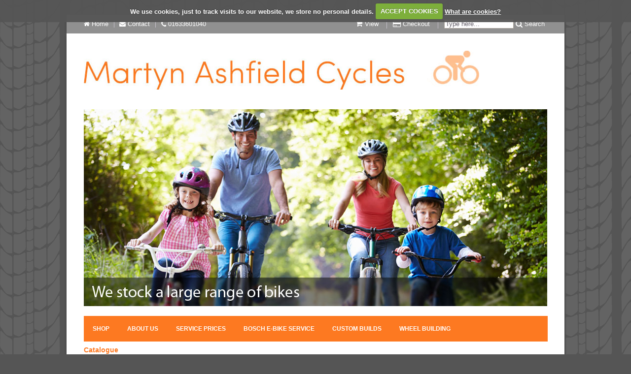

--- FILE ---
content_type: text/html
request_url: https://www.martynashfieldcycles.co.uk/index.php/29/549495/
body_size: 24179
content:
		
	<!DOCTYPE html>
<!--[if IE 7 ]><html class="ie ie7" lang="en"><![endif]-->
<!--[if IE 8 ]><html class="ie ie8" lang="en"><![endif]-->
<!--[if (gte IE 9)|!(IE)]><!--><html lang="en"><!--<![endif]-->
<head>

<!-- Basic Page Needs
================================================== -->
<meta charset="utf-8">

										<title>Https://Www.Upgradebikes.Co.Uk/Imagecache/284A9Ac9-989b-4Ba3-83E7-A835009C5A34_660X660.Jpg | Components | We Repair Any Bike From Anywhere | Martyn Ashfield Cycles</title>
								
				
										<meta name="description" content="At Martyn Ashfield Cycles we have a wide varierty of Https://Www.Upgradebikes.Co.Uk/Imagecache/284A9Ac9-989b-4Ba3-83E7-A835009C5A34_660X660.Jpg and much more." />
							
						<meta name="keywords" content="Components" />
				<meta name="google-site-verification" content="" />
	<meta name="msvalidate.01" content="" />
	<meta name="y_key" value="" />
	

	
		<base href="//www.martynashfieldcycles.co.uk/pgen03/" />
	<!--[if IE]><script type="text/javascript">
       (function() {
           var baseTag = document.getElementsByTagName('base')[0];
           baseTag.href = baseTag.href;			
       })();
	</script><![endif]--> 
		
	<link rel="shortcut icon" href="/cdata/48779/img/favicon.ico" />
	
	<script type="text/javascript">
		var JS_FOLDER = '//static.premiersite.co.uk/js';
		var ASSETS_FOLDER = '//static.premiersite.co.uk/assets';
	</script>
	
			
		
	<script type="text/javascript" src="//static.premiersite.co.uk/js/captcha.js"></script>	
			
	
			<script type="text/javascript" src="//ajax.googleapis.com/ajax/libs/jquery/1.8.3/jquery.min.js" ></script>
					<script type="text/javascript" src="//static.premiersite.co.uk/js/jquery.blockUI.js"></script>
				<script type="text/javascript" src="//static.premiersite.co.uk/js/jquery.lightbox-0.5.pack.js"></script>
		
	
						<script type="text/javascript" src="//ajax.googleapis.com/ajax/libs/jqueryui/1.8.18/jquery-ui.min.js" ></script> 
			<script type="text/javascript" src="//static.premiersite.co.uk/js/jquery.carouFredSel-5.6.1-packed.js"></script>
			
		<script type="text/javascript" src="//static.premiersite.co.uk/js/swfobject.js"></script>
	<script type="text/javascript" src="//static.premiersite.co.uk/js/dynamicdrivemenu.js"></script>
	
	<script type="text/javascript" src="//static.premiersite.co.uk/js/config.js"></script>
	
			<script type="text/javascript" src="//static.premiersite.co.uk/js/production.js"></script>
		
		
		
	<script type="text/javascript" src="//static.premiersite.co.uk/assets/blogs/blogs.js"></script>
	<script type="text/javascript" src="//static.premiersite.co.uk/js/jquery.validate.min.js"></script>
	
	<!--[if lt IE 7.]>
		<script defer type="text/javascript" src="..//static.premiersite.co.uk/js/pngfix.js"></script>
	<![endif]-->
	
	<script type="text/javascript"> 
			function getUrlVars() {
			    var vars = [], hash;
			    var hashes = window.location.href.slice(window.location.href.indexOf('?') + 1).split('&');
			    for (var i = 0; i < hashes.length; i++) {
			        hash = hashes[i].split('=');
			        vars.push(hash[0]);
			        vars[hash[0]] = hash[1];
			    }
			    return vars;
			}
	</script>
	
						<script type="text/javascript"> 
				var url_params = new Array();
				url_params['page_id'] = null;
				
				var query_string_vars = getUrlVars();
				keys = query_string_vars['k'];
			</script>
							<script type="text/javascript" src="//static.premiersite.co.uk/js/jquery.colorbox-min.js"></script>
					
				
		
		<script type="text/javascript" src="//static.premiersite.co.uk/js/jquery.onload.js"></script>
		
			
		<script src="//static.premiersite.co.uk/assets/cookiecuttr/jquery.cookie.js"></script>
		<script src="//static.premiersite.co.uk/assets/cookiecuttr/jquery.cookiecuttr.js"></script>
		<script src="//static.premiersite.co.uk/assets/cookiecuttr/cookie_onload.js"></script>
	
	
	<link href="//static.premiersite.co.uk/assets/cookiecuttr/cookiecuttr.css" rel="stylesheet" type="text/css" media="screen" />
	<link href="//static.premiersite.co.uk/assets/css/zion.css" rel="stylesheet" type="text/css" media="screen" />
	<link href="//static.premiersite.co.uk/assets/css/colorbox.css" rel="stylesheet" type="text/css" media="screen" />
		
	
			
		<link href="//static.premiersite.co.uk/assets/css/st_mg.css" rel="stylesheet" type="text/css" />	
					<link href="//static.premiersite.co.uk/assets/css/dynamicdrivemenu.css" rel="stylesheet" type="text/css" />
			<link href="//static.premiersite.co.uk/assets/css/jquery.lightbox-0.5.css" rel="stylesheet" type="text/css" />
				<link href="//static.premiersite.co.uk/js/jquery.countdown.package-1.5.9/jquery.countdown.css" rel="stylesheet" type="text/css" />
	
		<link href="css/style.css" rel="stylesheet" type="text/css" />
	
				
				
				
		<link href="//static.premiersite.co.uk/assets/blogs/blogs.css" rel="stylesheet" type="text/css" />
		
		<!--[if IE 7]>
			<link rel="stylesheet" type="text/css" href="css/ie.css" />
		<![endif]-->	
		<!--[if IE 6]>
			<link rel="stylesheet" type="text/css" href="css/ie.css" />
			<link rel="stylesheet" type="text/css" href="css/ie6.css" />
		<![endif]-->
	
		
	<!-- Zion ..3 -->
	
	
		<link rel="stylesheet" type="text/css" href="css/boxed.css" id="layout">
<link rel="stylesheet" type="text/css" href="css/ecommerce.css" id="layout">
<link href="//maxcdn.bootstrapcdn.com/font-awesome/4.2.0/css/font-awesome.min.css" rel="stylesheet">
<link href="css/featured_products.css" rel="stylesheet" type="text/css" />
<link href="css/jcarousel.css" rel="stylesheet" type="text/css" />
<script src="//cdnjs.cloudflare.com/ajax/libs/jquery.isotope/2.0.0/isotope.pkgd.min.js"></script>
<link href="css/nivo-themes/default/default.css" rel="stylesheet" type="text/css" />
<link href="css/nivo-slider.css" rel="stylesheet" type="text/css" />


<style type="text/css">
	.zion_products .zion-main-body,
	.zion_cart .zion-main-body,
	.zion_order .zion-main-body,
	.zion_payment .zion-main-body
	{
		margin-top: 20px !important;
	}



	
	#additional-images
	{
		float: left;
	}
	


	
	#hook_left
	{
		width: 180px;
	}
	
	#hook_left #btns
	{
	position: relative;
	float: left;
	font-family: arial, serif;
	clear: both;
	margin: 0;
	text-align: left;
	z-index: 10;/* pop out menus above content */
	width: 150px;
	padding: 0 0 0 0px;
	}
	
	#hook_left #btns ul
	{
	list-style: none;		
	margin: 0;
	padding: 0;
	width: 180px;
	}
	
	#hook_left #btns .btn:before
	{
	position: absolute;
	display: block;
	left: 10px;
	top: 50%;
	margin-top: -5px;
	content: 'C';
	text-indent: -10000px;
	width: 0; 
	height: 0; 
	z-index: 500;
	}
	
	#hook_left #btns .btn
	{
	position: relative;	
	}				
	
	#hook_left #btns .btn a
	{
	position: relative;	
	display: block;
	text-align:left;
	margin-top: 2px;
	padding: 8px 0 8px 20px;
	overflow: auto;
	display: block;
	font-size: 8pt;					
	text-decoration: none;
	font-weight: bold;
	}	
	
	#hook_left #btns>.btn:before
	{
	position: absolute;
	display: block;
	left: 10px;
	top: 50%;
	margin-top: -5px;
	content: 'C';
	text-indent: -10000px;
	width: 0; 
	height: 0; 
	z-index: 500;
	}
	
	/* #LEFT HAND NAVIGATION SUB MENUS
	================================================= */
	
	.sub-menu {
		display: none;
	}
	
	#btns ul#nav li ul {
		background: #F5F5F5;
	}

	#btns ul#nav li ul li:hover {
		background: #CDCDCD;
	}
	
	#hook_left #btns ul.sub-menu li a {
		border: none;
		padding: 5px 8px;
		color: #000;
	}
	
	/*hover styles*/
	
	#hook_left #btns .sidebar ul li.btn ul li.btn,
	#hook_left #btns .sidebar ul li.btn ul li.btn a
	{
	margin: 0;
	margin-left: 10px;	
	}
	
	
	#hook_left .sidebar>ul li ul
	{
	display: none;	
	position: absolute;
	top: -1px;
	left: 100%;
	}
	
	#hook_left .sidebar>ul li:hover ul
	{
	display: block;
	z-index: 3000;
	}
	
	/*This is not a clickable link so remove arrow to distinguish from links*/
	#hook_left #btns .top_btn:before
	{
	display: none;
	}
	
	#hook_left #btns .top_btn
	{
	display: block;
	text-align: left;
	width: 150px;
	overflow: auto;
	height: 22px;
	padding: 8px 10px 4px 0px;
	display: block;
	font-size: 10pt;
	text-decoration: none;
	font-weight: bold;
	}
	
	#hook_left #btns .bot_btn
	{
	margin-bottom: 10px;	
	}
	
	#hook_left #btns #above_btn
	{
	height: 15px;
	}																																																				
	
	#hook_left #btns #below_btn
	{
	height: 20px;
	}		
	
	#sidebar
	{
		float: right;
	}	

 	
</style><!-- Java Script
================================================== -->

<script src="js/custom.js"></script>
<script src="js/selectnav.js"></script>
<script src="js/flexslider.js"></script>
<script src="js/tooltip.js"></script>
<script src="js/effects.js"></script>
<script src="js/fancybox.js"></script>
<script src="js/carousel.js"></script>
<script src="js/jcarousel.js"></script>
<script src="js/jquery.nivo.slider.js"></script>
<!-- script src="//maps.googleapis.com/maps/api/js?sensor=false" type="text/javascript"></script -->

<script type="text/javascript">

	function checkForm(){
	var f = document.email_form;
	var msg = "";
	
	if (f.name.value.length < 2 ){
		msg += "Please enter your name.\n";	
		}
	if (f.email.value.length < 8 ){
		msg += "Please enter an email address.\n";	
		}	
	
	if (msg == "") {
	f.submit();
	} else{
	alert (msg);
	}
	}

	// accordion ul nav
	jQuery(document).ready(function($) {
	    $('a.parent-menu').click(function(e) {
	    	e.preventDefault();
	    	e.stopPropagation();
	    	var tgt = $(this).data('target');
	    	var sub_menu_count;
	
			if($('#sub-menu-'+tgt).css('display') != 'block') {
		    	$('ul.sub-menu').each(function() {
		    		$(this).slideUp();
		    	}).promise().done(function() {
	    			$('#sub-menu-'+tgt).slideDown();
		    	});
			} else {
				$('#sub-menu-'+tgt).slideUp();
			}
	    });
	    
	    try {
	        $('#slider').nivoSlider({
	        	controlNav: false	
	        });
	    } catch(e) { }
	});
</script>

<script src="///static.premiersite.co.uk/assets/branches/skeleton2/js/ecommerce.js"></script>
<script src="js/jquery.validate.min.js"></script>
<script src="js/jquery.validate.additional.methods.js"></script>
<script src="js/validation.js"></script>

<script>
jQuery("table").addClass("TFtable");
</script>
<link href="/styles.php/pgen03/colors" type="text/css" rel="stylesheet" /><link href="/cdata/48779/assets/pgen03/css/style_override.css" type="text/css" rel="stylesheet" /><link href="//static.premiersite.co.uk/assets/css/navigation.css" rel="stylesheet" type="text/css" />

<!-- Mobile Specific
================================================== -->
<meta name="viewport" content="width=device-width, initial-scale=1, maximum-scale=1">

<link href='http://fonts.googleapis.com/css?family=Open+Sans:400,700,400italic,700italic' rel='stylesheet' type='text/css'>

<link rel="shortcut icon" href="images/favicon.ico">    


</head>
<body class=" zion_products zion_products_modern zion_page_279891">

<div id="wrapper_top">
    <div class="container">
        <div class="six columns">
            		<div id="contact-details-top">
			<ul>
				<li><i class="fa fa-home"></i><a href="/">Home</a></li>
				<li>
				<i class="fa fa-envelope"></i><a href="/contact.php">Contact</a></li>				
									<li><i class="fa fa-phone"></i><a href="tel:01633601040">01633601040</a></li>
							</ul>
		</div>
	
        </div>
        
        <div class="ten columns">
            <ul id="zion-cart-search">
            		
	
		<li id="basket_btn"><i class="fa fa-shopping-cart"></i><a href="/cart.php/view_cart/">View</a></li>
		<li id="checkout_btn"><i class="fa fa-credit-card"></i><a href="/order.php/checkout/">Checkout</a></li>				
	
                		<li>
			<form id="global_search" name="global_search" action="/search.php/" method="get" class="" onsubmit="return global_search_perform_search('1');">			
									<input id="search" type="text" name="search" value="Type here..." onclick="javascript: jQuery('#search').val('');" />
													<i class="fa fa-search"></i><a href="#" onclick="javascript: jQuery('#global_search').submit();" data="zion-global-search-submit" id="send" name="send">Search</a>
							
			</form>
		</li>
            </ul>
        </div>
    </div>
</div>



<!-- Wrapper Start -->
<div id="wrapper">

<!-- Header
================================================== -->

<!-- 960 Container -->
<div class="container">
	
	<div class="columns">
		<div id="logo">
				<a href="/"><img src="/cdata/48779/assets/pgen03/img/logo.jpg" /></a>
		</div>
	</div>
	
	<!-- Navigation -->
	
    <div class="sixteen columns">
	<div id="static_banner">
	<div class="slider-wrapper theme-default">
		<div id="slider" class="nivoSlider">
				<img src="/cdata/48779/assets/pgen03/img/images/1.jpg" alt="" />
				<img src="/cdata/48779/assets/pgen03/img/images/2.jpg" alt="" />
            	<img src="/cdata/48779/assets/pgen03/img/images/3.jpg" alt="" />
            	<img src="/cdata/48779/assets/pgen03/img/images/4.jpg" alt="" />
		</div>
	</div>
	</div>
</div>	
    
	<div class="clear"></div>
		
	<!-- Navigation / End -->

</div>

<!-- 960 Container / End -->


<!-- Content
================================================== -->

<!-- 960 Container -->
<div class="container ie-dropdown-fix">

	<!-- Navigation -->

	<div id="navigation">
	<ul id="nav">
                																	<li>
														<a>SHOP</a>
							<ul>
																<li><a href="/index.php/29/">Components</a></li>
																<li><a href="/index.php/30/">Wheels and Spokes</a></li>
																<li><a href="/index.php/32/">Pumps and CO2</a></li>
																<li><a href="/index.php/33/">Puncture Repair</a></li>
																<li><a href="/index.php/34/">Bikes</a></li>
																<li><a href="/index.php/35/">Bottle Cages</a></li>
																<li><a href="/index.php/36/">Bottles</a></li>
																<li><a href="/index.php/37/">Seat Posts</a></li>
																<li><a href="/index.php/38/">Wheel Spares</a></li>
																<li><a href="/index.php/39/">Brakes</a></li>
																<li><a href="/index.php/40/">Brake and Gear Cables</a></li>
																<li><a href="/index.php/41/">Brake Pads</a></li>
																<li><a href="/index.php/42/">Handlebar Grips & Tape</a></li>
																<li><a href="/index.php/43/">Lubes & Grease</a></li>
																<li><a href="/index.php/44/">Hydraulic Hoses</a></li>
																<li><a href="/index.php/45/">Disc Brake Adapters</a></li>
																<li><a href="/index.php/46/">Cycling Computers and GPS</a></li>
																<li><a href="/index.php/47/">Suspension</a></li>
																<li><a href="/index.php/48/">Bags and Baskets</a></li>
																<li><a href="/index.php/49/">Tyres</a></li>
																<li><a href="/index.php/50/">Inner Tubes</a></li>
																<li><a href="/index.php/51/">Accessories</a></li>
																<li><a href="/index.php/52/">Parts</a></li>
																<li><a href="/index.php/53/">Workshop</a></li>
																<li><a href="/index.php/54/">Training</a></li>
															</ul>
									
						</li>
																							<li>
														<a href="/index.php/2/">ABOUT US</a>
									
						</li>
																							<li>
														<a href="/index.php/4/">SERVICE PRICES</a>
									
						</li>
																							<li>
														<a href="/index.php/5/">BOSCH E-BIKE SERVICE</a>
									
						</li>
																							<li>
														<a href="/index.php/7/">CUSTOM BUILDS</a>
									
						</li>
																							<li>
														<a href="/index.php/9/">WHEEL BUILDING</a>
									
						</li>
																</ul>
    <!--<div class="search-form">
		<form action="/search.php/" method="get">
			<input class="search-text-box" type="text" value="" placeholder="Type here..." id="filter_name" name="search">
		</form>
	</div> -->       
</div> 	

	<div class="clear"></div>

	<!-- Featured Products Carousel Module -->
	<div id="jcarousel">
    			
        </div>
	
	<!-- Navigation Breadcrumb Module -->
	   		
	   		<!-- Navigation Breadcrumb Module End -->		
    
    	<!-- Page Title -->
        	    
			
		<!-- Page Title / End --> 
		
	<!-- Navigation / End -->

</div>
<!-- 960 Container / End -->

<div class="container">

	<div class="four columns" id="hook_left">
    	<div id="btns"><ul id="nav_2">
<!-- prem_3/sections -->


                        <li class='btn top_btn'>Catalogue</li>
        							
                                	<li class='btn' id="zion-btn-10">
                               		                    <a href="/index.php/10/"><i class="fa fa-chevron-right"></i> CLOTHING</a>
               		                                </li>
                                                            	<li class='btn' id="zion-btn-12">
                               		               		<a href="#" class="parent-menu" data-target="12"><i class="fa fa-chevron-down"></i> TOOLS</a>
               		<ul class="sub-menu" id="sub-menu-12">
               			               			<li><a href="/index.php/12/538597/">Look</a></li>
               			               			<li><a href="/index.php/12/538599/">Quarq</a></li>
               			               			<li><a href="/index.php/12/538605/">Sram</a></li>
               			               			<li><a href="/index.php/12/538645/">Zipp</a></li>
               			               			<li><a href="/index.php/12/232104/">Show All</a></li>
               			               		</ul>
					                                </li>
                                                            	<li class='btn' id="zion-btn-13">
                               		                    <a href="/index.php/13/"><i class="fa fa-chevron-right"></i> HEADSETS</a>
               		                                </li>
                                                                                	<li class='btn' id="zion-btn-16">
                               		               		<a href="#" class="parent-menu" data-target="16"><i class="fa fa-chevron-down"></i> Campagnolo Spares</a>
               		<ul class="sub-menu" id="sub-menu-16">
               			               			<li><a href="/index.php/16/539675/">Hub spares</a></li>
               			               			<li><a href="/index.php/16/539688/">Disc Brake Spares</a></li>
               			               			<li><a href="/index.php/16/539689/">Rim Brake Spares</a></li>
               			               			<li><a href="/index.php/16/539690/">Chainset Spares</a></li>
               			               			<li><a href="/index.php/16/539691/">Deraileur Spares</a></li>
               			               			<li><a href="/index.php/16/539692/">Frames Spares</a></li>
               			               			<li><a href="/index.php/16/539693/">Headset Spares</a></li>
               			               			<li><a href="/index.php/16/539694/">Shifter Spares</a></li>
               			               			<li><a href="/index.php/16/543672/">Category</a></li>
               			               			<li><a href="/index.php/16/543673/">Chains, Chains-Boxed, Components,</a></li>
               			               			<li><a href="/index.php/16/543674/">Bottom Brackets, Components,</a></li>
               			               			<li><a href="/index.php/16/543675/">Cassettes, Components,</a></li>
               			               			<li><a href="/index.php/16/543676/">Brake Pads, Brake Pads-Disc , Components,</a></li>
               			               			<li><a href="/index.php/16/543677/">Frames, Bikes & Frames, Frames-Disc,</a></li>
               			               			<li><a href="/index.php/16/543678/">Cables & Casings, Cables-Kits, Components,</a></li>
               			               			<li><a href="/index.php/16/543679/">Cables & Casings, Cables-Inners Outers & Ends, Components,</a></li>
               			               			<li><a href="/index.php/16/543680/">Cables & Casings, Cables-Workshop, Components,</a></li>
               			               			<li><a href="/index.php/16/543681/">Bottles, Bottles & Cages, Accessories,</a></li>
               			               			<li><a href="/index.php/16/543682/">Kickstands, Accessories, E-Bike, E-Bike-Kickstands,</a></li>
               			               			<li><a href="/index.php/16/543683/">Spokes, Spokes-Boxed, Components,</a></li>
               			               			<li><a href="/index.php/16/543684/">Manufacturer</a></li>
               			               			<li><a href="/index.php/16/543685/">Campagnolo</a></li>
               			               			<li><a href="/index.php/16/543686/">EBC</a></li>
               			               			<li><a href="/index.php/16/543687/">Dedacciai Strada</a></li>
               			               			<li><a href="/index.php/16/543688/">Transfil</a></li>
               			               			<li><a href="/index.php/16/543689/">Zefal</a></li>
               			               			<li><a href="/index.php/16/543690/">Pletscher</a></li>
               			               			<li><a href="/index.php/16/543691/">Sapim</a></li>
               			               			<li><a href="/index.php/16/231012/">Bottom Bracket Spares</a></li>
               			               		</ul>
					                                </li>
                                                                                                                                                                	<li class='btn' id="zion-btn-23">
                               		                    <a href="/index.php/23/"><i class="fa fa-chevron-right"></i> PEDALS</a>
               		                                </li>
                                                                                	<li class='btn' id="zion-btn-26">
                               		               		<a href="#" class="parent-menu" data-target="26"><i class="fa fa-chevron-down"></i> Track And Fixie</a>
               		<ul class="sub-menu" id="sub-menu-26">
               			               			<li><a href="/index.php/26/547836/">Image</a></li>
               			               			<li><a href="/index.php/26/547837/"></a></li>
               			               			<li><a href="/index.php/26/547838/">Category</a></li>
               			               			<li><a href="/index.php/26/547839/">Columbus</a></li>
               			               			<li><a href="/index.php/26/301577/">Show All</a></li>
               			               		</ul>
					                                </li>
                                                            	<li class='btn' id="zion-btn-27">
                               		                    <a href="/index.php/27/"><i class="fa fa-chevron-right"></i> Dropouts/Gear Hangers</a>
               		                                </li>
                                                            	<li class='btn' id="zion-btn-29">
                               		               		<a href="#" class="parent-menu" data-target="29"><i class="fa fa-chevron-down"></i> Components</a>
               		<ul class="sub-menu" id="sub-menu-29">
               			               			<li><a href="/index.php/29/538578/">Sram</a></li>
               			               			<li><a href="/index.php/29/538593/">Look</a></li>
               			               			<li><a href="/index.php/29/538598/">Quarq</a></li>
               			               			<li><a href="/index.php/29/538637/">Zipp</a></li>
               			               			<li><a href="/index.php/29/549492/">https://www.upgradebikes.co.uk/imagecache/c7a56303-4fba-47c6-ae2c-a8350091c4fd_800x800.jpg</a></li>
               			               			<li><a href="/index.php/29/549493/">https://www.upgradebikes.co.uk/imagecache/c20eff06-b927-4e20-9dc9-a835009655d9_800x800.jpg</a></li>
               			               			<li><a href="/index.php/29/549494/">https://www.upgradebikes.co.uk/imagecache/a7154880-b989-455c-a171-a8340118ff11_800x800.jpg</a></li>
               			               			<li><a href="/index.php/29/549495/">https://www.upgradebikes.co.uk/imagecache/284a9ac9-989b-4ba3-83e7-a835009c5a34_660x660.jpg</a></li>
               			               			<li><a href="/index.php/29/549496/">https://www.upgradebikes.co.uk/imagecache/abe5ffa0-7fec-48cb-9590-a8350097ee94_800x800.jpg</a></li>
               			               			<li><a href="/index.php/29/549497/">https://www.upgradebikes.co.uk/imagecache/bf204423-7e7a-494f-a352-a835009a6bf2_660x660.jpg</a></li>
               			               			<li><a href="/index.php/29/549498/">https://www.upgradebikes.co.uk/imagecache/7242fba3-8d59-4709-8cb4-a835009ff323_800x800.jpg</a></li>
               			               			<li><a href="/index.php/29/549499/">https://www.upgradebikes.co.uk/imagecache/57e30010-6db8-4e98-865e-a8380107d181_800x800.jpg</a></li>
               			               			<li><a href="/index.php/29/549500/">https://www.upgradebikes.co.uk/imagecache/f26c644b-8178-4c10-a4a6-a9a100b01e3f_800x800.jpg</a></li>
               			               			<li><a href="/index.php/29/549501/">https://www.upgradebikes.co.uk/imagecache/a981faa2-5ebd-4ef3-a5a1-a8420108d55e_800x800.jpg</a></li>
               			               			<li><a href="/index.php/29/549502/">https://www.upgradebikes.co.uk/imagecache/06287347-d525-4b1d-b32c-a8420109a6c7_800x800.jpg</a></li>
               			               			<li><a href="/index.php/29/549503/">https://www.upgradebikes.co.uk/imagecache/630f9f40-3960-41c6-b150-ac4d00e37314_800x800.jpg</a></li>
               			               			<li><a href="/index.php/29/549504/">https://www.upgradebikes.co.uk/imagecache/182f5bcd-19e7-487d-9f5e-a8af00ea0d30_1000x1000.jpg</a></li>
               			               			<li><a href="/index.php/29/549505/">https://www.upgradebikes.co.uk/imagecache/e49b644d-fbb2-4a7f-89df-a8af00ebd1e3_1000x1000.jpg</a></li>
               			               			<li><a href="/index.php/29/549506/">https://www.upgradebikes.co.uk/imagecache/d43e0255-3b59-46d2-b84c-a8af00f02c36_1000x1000.jpg</a></li>
               			               			<li><a href="/index.php/29/549507/">https://www.upgradebikes.co.uk/imagecache/7a1e1f79-e32c-4532-91e6-a8af00f37171_1000x1000.jpg</a></li>
               			               			<li><a href="/index.php/29/549508/">https://www.upgradebikes.co.uk/imagecache/ae831c82-0957-4e59-baef-a8af00f5eb7b_1000x1000.jpg</a></li>
               			               			<li><a href="/index.php/29/549509/">https://www.upgradebikes.co.uk/imagecache/9d982a8f-e58d-4053-9183-a8af00e98ae6_1000x1000.jpg</a></li>
               			               			<li><a href="/index.php/29/549510/">https://www.upgradebikes.co.uk/imagecache/230313c0-0db9-4e62-ae63-a8af00ea4258_1000x1000.jpg</a></li>
               			               			<li><a href="/index.php/29/549511/">https://www.upgradebikes.co.uk/imagecache/5c8dd57b-e8db-4009-bb1a-a8af00eb8e9e_1000x1000.jpg</a></li>
               			               			<li><a href="/index.php/29/549512/">https://www.upgradebikes.co.uk/imagecache/916bddec-4714-496e-8481-a8af00f0799b_1000x1000.jpg</a></li>
               			               			<li><a href="/index.php/29/549513/">https://www.upgradebikes.co.uk/imagecache/ed017c18-d433-4804-9a6c-a8af00f3c6bf_1000x1000.jpg</a></li>
               			               			<li><a href="/index.php/29/549514/">https://www.upgradebikes.co.uk/imagecache/f0d935c4-3008-4765-bfcc-a8af00f56afb_1000x1000.jpg</a></li>
               			               			<li><a href="/index.php/29/549515/">https://www.upgradebikes.co.uk/imagecache/3f5e5e15-aeac-4763-a8e3-a8af00e5ad1a_1000x1000.jpg</a></li>
               			               			<li><a href="/index.php/29/549516/">https://www.upgradebikes.co.uk/imagecache/a7e8962d-c52f-4248-99c2-a8af00e5fbf2_1000x1000.jpg</a></li>
               			               			<li><a href="/index.php/29/549517/">https://www.upgradebikes.co.uk/imagecache/679c26cd-1649-45b7-913d-a8af00f8f334_1000x1000.jpg</a></li>
               			               			<li><a href="/index.php/29/549518/">https://www.upgradebikes.co.uk/imagecache/a56f9e73-64e4-4b1d-8a90-a8af00f95dce_1000x1000.jpg</a></li>
               			               			<li><a href="/index.php/29/549519/">https://www.upgradebikes.co.uk/imagecache/4ef56dc1-6c8e-4848-83a4-a8af00e946c0_1000x1000.jpg</a></li>
               			               			<li><a href="/index.php/29/549520/">https://www.upgradebikes.co.uk/imagecache/1326bd6b-3af6-43e4-b067-aa2c00bcfff4_800x800.jpg</a></li>
               			               			<li><a href="/index.php/29/549521/">https://www.upgradebikes.co.uk/imagecache/d8879bc8-8cad-4037-b6a0-aa2c00c62d3d_800x800.jpg</a></li>
               			               			<li><a href="/index.php/29/549522/">https://www.upgradebikes.co.uk/imagecache/e9b81a12-f4ae-4c3a-b989-aa9900b7d711_800x800.jpg</a></li>
               			               			<li><a href="/index.php/29/549523/">https://www.upgradebikes.co.uk/imagecache/84b8acda-bf1e-452a-a1f1-aa2c010b886c_800x800.jpg</a></li>
               			               			<li><a href="/index.php/29/549524/">https://www.upgradebikes.co.uk/imagecache/7a34736c-8f72-45e5-9f30-a7fc00ccf856_800x800.jpg</a></li>
               			               			<li><a href="/index.php/29/549525/">https://www.upgradebikes.co.uk/imagecache/e29b103a-95b3-44cf-b593-a7fc00c9c6d0_1000x1000.jpg</a></li>
               			               			<li><a href="/index.php/29/549526/">https://www.upgradebikes.co.uk/imagecache/24da6a50-996d-4601-bc67-aa2c0114caa2_800x800.jpg</a></li>
               			               			<li><a href="/index.php/29/549527/">https://www.upgradebikes.co.uk/imagecache/c9dd99c6-ca94-4ebc-87df-aa2c00c7d557_800x800.jpg</a></li>
               			               			<li><a href="/index.php/29/549528/">https://www.upgradebikes.co.uk/imagecache/f49541d5-e140-458b-9d42-aa3000b5ad9d_800x800.jpg</a></li>
               			               			<li><a href="/index.php/29/549529/">https://www.upgradebikes.co.uk/imagecache/c0f2ec5f-a9e7-4e56-8ecc-aa3000bab7e4_800x800.jpg</a></li>
               			               			<li><a href="/index.php/29/549530/">https://www.upgradebikes.co.uk/imagecache/3535a232-43fe-41d3-829c-aa3000b89bf8_800x800.jpg</a></li>
               			               			<li><a href="/index.php/29/549531/">https://www.upgradebikes.co.uk/imagecache/d1fd7669-b7b9-44f5-a02a-aa3000b5c521_800x800.jpg</a></li>
               			               			<li><a href="/index.php/29/549532/">https://www.upgradebikes.co.uk/imagecache/39f64e20-2334-4e62-82cc-aa3000bab669_800x800.jpg</a></li>
               			               			<li><a href="/index.php/29/549533/">https://www.upgradebikes.co.uk/imagecache/a1ce3c90-191e-4551-9303-aa3000b8965b_800x800.jpg</a></li>
               			               			<li><a href="/index.php/29/549534/">https://www.upgradebikes.co.uk/imagecache/d74e4077-d280-49ef-852e-aa3000bf303e_800x800.jpg</a></li>
               			               			<li><a href="/index.php/29/549535/">https://www.upgradebikes.co.uk/imagecache/8bf59274-ca02-4d3f-a80b-aa3000bfcf31_800x800.jpg</a></li>
               			               			<li><a href="/index.php/29/549536/">https://www.upgradebikes.co.uk/imagecache/ffa52471-a1a6-4dd2-9e1e-aa3000c7032c_800x800.jpg</a></li>
               			               			<li><a href="/index.php/29/549537/">https://www.upgradebikes.co.uk/imagecache/cf77ac18-4bb4-4e82-adf6-aa3000c84bdb_800x800.jpg</a></li>
               			               			<li><a href="/index.php/29/549538/">https://www.upgradebikes.co.uk/imagecache/e1b6d217-746a-48ad-9707-aa3000c9a3ae_800x800.jpg</a></li>
               			               			<li><a href="/index.php/29/549539/">https://www.upgradebikes.co.uk/imagecache/ad8925d9-3603-48b8-9a94-aa3000c99dd2_800x800.jpg</a></li>
               			               			<li><a href="/index.php/29/549540/">https://www.upgradebikes.co.uk/imagecache/7473074c-f0dc-4769-bf32-aa3100e24eb1_800x800.jpg</a></li>
               			               			<li><a href="/index.php/29/549541/">https://www.upgradebikes.co.uk/imagecache/3e255490-e231-4bff-8cc3-aa3100e2503a_800x800.jpg</a></li>
               			               			<li><a href="/index.php/29/549542/">https://www.upgradebikes.co.uk/imagecache/292e1343-db5e-431d-8e70-a8af0100d6ab_1000x1000.jpg</a></li>
               			               			<li><a href="/index.php/29/549543/">https://www.upgradebikes.co.uk/imagecache/4b3c016d-cd81-4965-bc7d-a8af01013021_1000x1000.jpg</a></li>
               			               			<li><a href="/index.php/29/549544/">https://www.upgradebikes.co.uk/imagecache/d580ede9-47f3-4395-9104-a8470100c898_800x800.jpg</a></li>
               			               			<li><a href="/index.php/29/549545/">https://www.upgradebikes.co.uk/imagecache/a72c8db2-c39a-425e-a6f4-a84701017a4c_800x800.jpg</a></li>
               			               			<li><a href="/index.php/29/549546/">https://www.upgradebikes.co.uk/imagecache/44c34be3-bb4d-45f8-867d-a847010126d4_800x800.jpg</a></li>
               			               			<li><a href="/index.php/29/549547/">https://www.upgradebikes.co.uk/imagecache/d84288b5-16a1-4218-a748-a0ec00cc7fd4_800x800.jpg</a></li>
               			               			<li><a href="/index.php/29/549548/">https://www.upgradebikes.co.uk/imagecache/d2a3da84-78b6-4c47-858b-ab0900da3f9c_2343x2343.jpg</a></li>
               			               			<li><a href="/index.php/29/549549/">https://www.upgradebikes.co.uk/imagecache/40a73e67-c29a-4739-97a4-ac7100f9d0ee_1000x1000.jpg</a></li>
               			               			<li><a href="/index.php/29/549550/">https://www.upgradebikes.co.uk/imagecache/cc037e02-fa93-42a8-87b5-a96701036035_800x800.jpg</a></li>
               			               			<li><a href="/index.php/29/549551/">https://www.upgradebikes.co.uk/imagecache/5dd5c6cd-315b-472f-8acf-a86200f6454c_800x800.jpg</a></li>
               			               			<li><a href="/index.php/29/549552/">https://www.upgradebikes.co.uk/imagecache/b8ed9938-0ecf-4f20-9a6e-a86200f99737_800x800.jpg</a></li>
               			               			<li><a href="/index.php/29/549553/">https://www.upgradebikes.co.uk/imagecache/cbacedbd-e9c9-4c39-bff2-a86200f9fec2_800x800.jpg</a></li>
               			               			<li><a href="/index.php/29/549554/">https://www.upgradebikes.co.uk/imagecache/2fa7c25a-fb9f-4456-9f3a-abdf00dbbff6_1000x1000.jpg</a></li>
               			               			<li><a href="/index.php/29/549555/">https://www.upgradebikes.co.uk/imagecache/9b439559-db25-4f57-a62d-a86200fd7c06_800x800.jpg</a></li>
               			               			<li><a href="/index.php/29/549556/">https://www.upgradebikes.co.uk/imagecache/93ade0cc-fe66-4856-970a-aab200bf41e6_800x800.jpg</a></li>
               			               			<li><a href="/index.php/29/549557/">https://www.upgradebikes.co.uk/imagecache/168858f2-01b5-4c12-b6dc-a98501001791_1600x1600.jpg</a></li>
               			               			<li><a href="/index.php/29/549558/">https://www.upgradebikes.co.uk/imagecache/ad54df80-dae6-41f0-b91e-a1ab01111883_800x800.jpg</a></li>
               			               			<li><a href="/index.php/29/549559/">https://www.upgradebikes.co.uk/imagecache/741da2aa-752f-4abf-b6c8-ab2700b09940_764x764.jpg</a></li>
               			               			<li><a href="/index.php/29/549560/">https://www.upgradebikes.co.uk/imagecache/22a7acfa-8be3-4415-9561-ab2700a74710_1600x1600.jpg</a></li>
               			               			<li><a href="/index.php/29/549561/">https://www.upgradebikes.co.uk/imagecache/e540ca96-9998-47a0-a5ed-a88d008ee77f_800x800.jpg</a></li>
               			               			<li><a href="/index.php/29/549562/">https://www.upgradebikes.co.uk/imagecache/642a5da4-ab69-41de-8732-a88d008efeaf_800x800.jpg</a></li>
               			               			<li><a href="/index.php/29/549563/"></a></li>
               			               			<li><a href="/index.php/29/549564/">https://www.upgradebikes.co.uk/imagecache/b0383459-4804-4fc7-9ab0-aa2c00df4b07_1000x1000.jpg</a></li>
               			               			<li><a href="/index.php/29/549565/">https://www.upgradebikes.co.uk/imagecache/9f8c6e7b-f821-429b-b4dd-ac4d00e79238_1000x1000.jpg</a></li>
               			               			<li><a href="/index.php/29/549566/">https://www.upgradebikes.co.uk/imagecache/b0faa67a-e238-4358-b7f6-a72900c8bcd0_1500x1500.jpg</a></li>
               			               			<li><a href="/index.php/29/549567/">https://www.upgradebikes.co.uk/imagecache/93251a15-6706-420e-a599-a9ec010de817_800x800.jpg</a></li>
               			               			<li><a href="/index.php/29/549568/">https://www.upgradebikes.co.uk/imagecache/96d4a97e-6641-4220-88a8-aaaa00e09ba4_1000x1000.jpg</a></li>
               			               			<li><a href="/index.php/29/549569/">https://www.upgradebikes.co.uk/imagecache/fc5f4900-de62-4950-a009-aaaa00e09ada_1000x1000.jpg</a></li>
               			               			<li><a href="/index.php/29/549570/">https://www.upgradebikes.co.uk/imagecache/8f6bf27b-1a14-4056-a69a-aa33009e4aca_400x467.jpg</a></li>
               			               			<li><a href="/index.php/29/549571/">https://www.upgradebikes.co.uk/imagecache/72f4d744-1bf6-447a-8d25-aa3000f17422_800x800.jpg</a></li>
               			               			<li><a href="/index.php/29/549572/">https://www.upgradebikes.co.uk/imagecache/eafb614b-8a57-48b3-91d7-aa3000e8d160_800x800.jpg</a></li>
               			               			<li><a href="/index.php/29/549573/">https://www.upgradebikes.co.uk/imagecache/08e20c72-36da-4b4c-9d7c-aa3000e5e826_800x800.jpg</a></li>
               			               			<li><a href="/index.php/29/549574/">https://www.upgradebikes.co.uk/imagecache/1b026b91-734f-4473-8e23-aa3000e58baa_800x800.jpg</a></li>
               			               			<li><a href="/index.php/29/549575/">https://www.upgradebikes.co.uk/imagecache/fe83a0db-ee41-49cf-af25-aa3000eb0f80_800x800.jpg</a></li>
               			               			<li><a href="/index.php/29/549576/">https://www.upgradebikes.co.uk/imagecache/2235957a-3f49-417a-8e31-aa3000eba7b8_800x800.jpg</a></li>
               			               			<li><a href="/index.php/29/549577/">https://www.upgradebikes.co.uk/imagecache/2a75cdf6-7f74-45fb-9911-a95400bb7700_800x800.jpg</a></li>
               			               			<li><a href="/index.php/29/549578/">https://www.upgradebikes.co.uk/imagecache/a4375c38-81f0-4ecc-9fc2-aa3200a4ede7_800x800.jpg</a></li>
               			               			<li><a href="/index.php/29/549579/">https://www.upgradebikes.co.uk/imagecache/aa9fb99b-2dee-4181-8b18-aa3200abe2b5_800x800.jpg</a></li>
               			               			<li><a href="/index.php/29/549580/">https://www.upgradebikes.co.uk/imagecache/393b905c-8087-4d96-bb60-aa3200a4ec1d_800x800.jpg</a></li>
               			               			<li><a href="/index.php/29/549581/">https://www.upgradebikes.co.uk/imagecache/44ff51b8-2c6b-4b65-acb5-aa3200af6d77_800x800.jpg</a></li>
               			               			<li><a href="/index.php/29/549582/">https://www.upgradebikes.co.uk/imagecache/6628ce1e-5fe8-40ae-9ca3-aa3200b34318_800x800.jpg</a></li>
               			               			<li><a href="/index.php/29/549583/">https://www.upgradebikes.co.uk/imagecache/64900446-7535-49e2-b93c-a1b20114ba0a_800x800.jpg</a></li>
               			               			<li><a href="/index.php/29/549584/">https://www.upgradebikes.co.uk/imagecache/6967eb13-c344-4c69-97b6-aa9b00a13fd5_554x554.jpg</a></li>
               			               			<li><a href="/index.php/29/549585/">https://www.upgradebikes.co.uk/imagecache/5ad4b70a-0daa-4bd7-8bcd-a1b201157006_800x800.jpg</a></li>
               			               			<li><a href="/index.php/29/549586/">https://www.upgradebikes.co.uk/imagecache/8f50bb29-8afa-4d0c-8d94-a8af01019e5a_1000x1000.jpg</a></li>
               			               			<li><a href="/index.php/29/549587/">https://www.upgradebikes.co.uk/imagecache/fe0e96e1-d63c-4540-be40-a8af0101d15f_1000x1000.jpg</a></li>
               			               			<li><a href="/index.php/29/549588/">https://www.upgradebikes.co.uk/imagecache/98ea91d5-a44a-4213-9a31-abdf00e6aaaf_800x800.jpg</a></li>
               			               			<li><a href="/index.php/29/549589/">https://www.upgradebikes.co.uk/imagecache/631867d6-74e9-4317-8304-a88c011b510f_1500x1500.jpg</a></li>
               			               			<li><a href="/index.php/29/549590/">https://www.upgradebikes.co.uk/imagecache/28636530-8f9f-4ca2-bf61-a83801106b72_660x660.jpg</a></li>
               			               			<li><a href="/index.php/29/549591/">https://www.upgradebikes.co.uk/imagecache/511e4d85-3b8b-4e6e-87a2-aa8f0109602b_1000x1000.jpg</a></li>
               			               			<li><a href="/index.php/29/549592/">https://www.upgradebikes.co.uk/imagecache/699970ff-e924-4e03-9b3c-aa9b009f5539_554x554.jpg</a></li>
               			               			<li><a href="/index.php/29/549593/">https://www.upgradebikes.co.uk/imagecache/0b498519-27b2-4d8e-9b2a-a835009456db_800x800.jpg</a></li>
               			               			<li><a href="/index.php/29/549594/">https://www.upgradebikes.co.uk/imagecache/b90ab4e2-982f-428b-887b-a1c80117524a_290x290.jpg</a></li>
               			               			<li><a href="/index.php/29/549595/">https://www.upgradebikes.co.uk/imagecache/14b2143e-d962-4cab-899c-aaa90112b2ce_589x589.jpg</a></li>
               			               			<li><a href="/index.php/29/549596/">https://www.upgradebikes.co.uk/imagecache/24421ae5-7efa-43c0-a7d9-a1bf00dbb677_1500x1500.jpg</a></li>
               			               			<li><a href="/index.php/29/549597/">https://www.upgradebikes.co.uk/imagecache/7e4f14fa-42ab-4661-b639-a1bf00dbc981_1500x1500.jpg</a></li>
               			               			<li><a href="/index.php/29/549598/">https://www.upgradebikes.co.uk/imagecache/5f35e89b-877b-458c-9e36-a1bf00dbd75d_1500x1500.jpg</a></li>
               			               			<li><a href="/index.php/29/549599/">https://www.upgradebikes.co.uk/imagecache/d52d9834-eb2e-45fc-89af-a1bf00c0a526_1500x1500.jpg</a></li>
               			               			<li><a href="/index.php/29/549600/">https://www.upgradebikes.co.uk/imagecache/b81b3304-0f67-4d84-a6ba-a1bf00c0ba07_1500x1500.jpg</a></li>
               			               			<li><a href="/index.php/29/549601/">https://www.upgradebikes.co.uk/imagecache/82120a44-1a01-4987-b108-a23e00b307ed_1500x1500.jpg</a></li>
               			               			<li><a href="/index.php/29/549602/">https://www.upgradebikes.co.uk/imagecache/eeaf0105-4448-4eeb-9466-a1bf00c0fab3_1500x1500.jpg</a></li>
               			               			<li><a href="/index.php/29/549603/">https://www.upgradebikes.co.uk/imagecache/c820d509-0ae5-405e-8b17-a1bf00bab257_1500x1500.jpg</a></li>
               			               			<li><a href="/index.php/29/549604/">https://www.upgradebikes.co.uk/imagecache/810a1163-e5a4-436c-bafc-a1bf00bad104_1500x1500.jpg</a></li>
               			               			<li><a href="/index.php/29/549605/">https://www.upgradebikes.co.uk/imagecache/2da0bde7-476f-4581-be33-a1bf00bee4d1_1500x1500.jpg</a></li>
               			               			<li><a href="/index.php/29/549606/">https://www.upgradebikes.co.uk/imagecache/8801797f-67cb-4590-b15f-a1bf00bf0876_1500x1500.jpg</a></li>
               			               			<li><a href="/index.php/29/549607/">https://www.upgradebikes.co.uk/imagecache/ddc78317-07b9-4c00-b474-a8af0103daf1_1000x1000.jpg</a></li>
               			               			<li><a href="/index.php/29/549608/">https://www.upgradebikes.co.uk/imagecache/c573cb68-f00f-4846-a832-a8af01036642_1000x1000.jpg</a></li>
               			               			<li><a href="/index.php/29/549609/">https://www.upgradebikes.co.uk/imagecache/81554538-10c2-426d-945a-a8af010487f2_1000x1000.jpg</a></li>
               			               			<li><a href="/index.php/29/549610/">https://www.upgradebikes.co.uk/imagecache/e960198f-6d8d-44c0-bac6-a8af010450a6_1000x1000.jpg</a></li>
               			               			<li><a href="/index.php/29/549611/">https://www.upgradebikes.co.uk/imagecache/63e9e930-9560-4502-9a7e-a8af010765a9_1000x1000.jpg</a></li>
               			               			<li><a href="/index.php/29/549612/">https://www.upgradebikes.co.uk/imagecache/6465dfff-1d9c-471b-885c-a8af01070f8b_1000x1000.jpg</a></li>
               			               			<li><a href="/index.php/29/549613/">https://www.upgradebikes.co.uk/imagecache/8c2cd466-1b73-4db4-aa7b-a1fc00ad03cb_800x800.jpg</a></li>
               			               			<li><a href="/index.php/29/549614/">https://www.upgradebikes.co.uk/imagecache/6cf4912f-4a20-4f2f-b8bc-aaa900de90f2_800x800.jpg</a></li>
               			               			<li><a href="/index.php/29/549615/">https://www.upgradebikes.co.uk/imagecache/7228c8c2-1cb4-439a-8507-aa8f01081c68_1000x1000.jpg</a></li>
               			               			<li><a href="/index.php/29/549616/">https://www.upgradebikes.co.uk/imagecache/c6a91250-715d-4b01-94cf-ac5300d3cc25_1500x1500.jpg</a></li>
               			               			<li><a href="/index.php/29/549617/">https://www.upgradebikes.co.uk/imagecache/266f4817-ff59-4232-9e23-a5e900aaacaf_170x170.jpg</a></li>
               			               			<li><a href="/index.php/29/549618/">https://www.upgradebikes.co.uk/imagecache/bea19d8a-00ba-451c-a293-a8af00bf616b_1000x1000.jpg</a></li>
               			               			<li><a href="/index.php/29/549619/">https://www.upgradebikes.co.uk/imagecache/33084215-54f8-453f-b882-aa8f010732d3_1000x1000.jpg</a></li>
               			               			<li><a href="/index.php/29/549620/">https://www.upgradebikes.co.uk/imagecache/15becfcf-824a-4bb1-ab81-a96600d31e20_800x800.jpg</a></li>
               			               			<li><a href="/index.php/29/549621/">https://www.upgradebikes.co.uk/imagecache/56926d89-4610-491f-b217-a28b00d0c27c_800x800.jpg</a></li>
               			               			<li><a href="/index.php/29/549622/">https://www.upgradebikes.co.uk/imagecache/e99611a5-f75e-47b9-85f1-a28b00e6087c_800x800.jpg</a></li>
               			               			<li><a href="/index.php/29/549623/">https://www.upgradebikes.co.uk/imagecache/f6f5394b-c27f-42c3-8e38-a28b00e6b1aa_800x800.jpg</a></li>
               			               			<li><a href="/index.php/29/549624/">https://www.upgradebikes.co.uk/imagecache/bc9edfc5-0ac4-4ebd-9171-a28b00e74782_800x800.jpg</a></li>
               			               			<li><a href="/index.php/29/549625/">https://www.upgradebikes.co.uk/imagecache/e022ff9f-70d5-4272-b567-a28b00e91b33_800x800.jpg</a></li>
               			               			<li><a href="/index.php/29/549626/">https://www.upgradebikes.co.uk/imagecache/258a6c62-87d7-43f7-95a9-a28b00fe4639_800x800.jpg</a></li>
               			               			<li><a href="/index.php/29/549627/">https://www.upgradebikes.co.uk/imagecache/ba88390d-ca56-49f9-b64e-a96700bac730_800x800.jpg</a></li>
               			               			<li><a href="/index.php/29/549628/">https://www.upgradebikes.co.uk/imagecache/7a4e319e-84c9-42cf-ac4b-a96700bb14bf_800x800.jpg</a></li>
               			               			<li><a href="/index.php/29/549629/">https://www.upgradebikes.co.uk/imagecache/b67e291a-c5ef-4ff6-bcfb-a28b01138834_800x800.jpg</a></li>
               			               			<li><a href="/index.php/29/549630/">https://www.upgradebikes.co.uk/imagecache/f14026e8-efa9-4b22-a7a8-a28b01137c49_290x290.jpg</a></li>
               			               			<li><a href="/index.php/29/549631/">https://www.upgradebikes.co.uk/imagecache/b8719156-db43-48b8-ac79-a28b0113a709_800x800.jpg</a></li>
               			               			<li><a href="/index.php/29/549632/">https://www.upgradebikes.co.uk/imagecache/b3bd2252-99b5-45e0-993d-a28b01149b7c_800x800.jpg</a></li>
               			               			<li><a href="/index.php/29/549633/">https://www.upgradebikes.co.uk/imagecache/1b38899a-71a6-4125-b124-a28c00aef167_800x800.jpg</a></li>
               			               			<li><a href="/index.php/29/549634/">https://www.upgradebikes.co.uk/imagecache/ca3f326d-6e21-40fa-a301-a28c00df1893_800x800.jpg</a></li>
               			               			<li><a href="/index.php/29/549635/">https://www.upgradebikes.co.uk/imagecache/91b425d7-e0c5-4ac1-ab84-aaed00ed8f8e_980x540.jpg</a></li>
               			               			<li><a href="/index.php/29/549636/">https://www.upgradebikes.co.uk/imagecache/0ce7a238-1616-4c8a-bbbb-aaed00ed83b7_980x540.jpg</a></li>
               			               			<li><a href="/index.php/29/549637/">https://www.upgradebikes.co.uk/imagecache/dbc0fc54-709a-4fa7-b4ae-aaed00ed772d_980x540.jpg</a></li>
               			               			<li><a href="/index.php/29/549638/">https://www.upgradebikes.co.uk/imagecache/105145ee-9b5b-4fe2-a38e-a86300cfa385_800x800.jpg</a></li>
               			               			<li><a href="/index.php/29/549639/">https://www.upgradebikes.co.uk/imagecache/4b823bb6-da4e-47aa-97cb-a86300cfb15f_800x800.jpg</a></li>
               			               			<li><a href="/index.php/29/549640/">https://www.upgradebikes.co.uk/imagecache/4f4e0709-801a-4f4b-83ed-a86300cff377_800x800.jpg</a></li>
               			               			<li><a href="/index.php/29/538577/">Show All</a></li>
               			               		</ul>
					                                </li>
                                                            	<li class='btn' id="zion-btn-30">
                               		               		<a href="#" class="parent-menu" data-target="30"><i class="fa fa-chevron-down"></i> Wheels and Spokes</a>
               		<ul class="sub-menu" id="sub-menu-30">
               			               			<li><a href="/index.php/30/538580/">Zipp</a></li>
               			               			<li><a href="/index.php/30/538604/">Sram</a></li>
               			               			<li><a href="/index.php/30/538579/">Show All</a></li>
               			               		</ul>
					                                </li>
                                                                                	<li class='btn' id="zion-btn-32">
                               		               		<a href="#" class="parent-menu" data-target="32"><i class="fa fa-chevron-down"></i> Pumps and CO2</a>
               		<ul class="sub-menu" id="sub-menu-32">
               			               			<li><a href="/index.php/32/547406/">Lezyne</a></li>
               			               			<li><a href="/index.php/32/547407/">Column4</a></li>
               			               			<li><a href="/index.php/32/547416/">Product Description</a></li>
               			               			<li><a href="/index.php/32/547417/"></a></li>
               			               			<li><a href="/index.php/32/547420/">Category</a></li>
               			               			<li><a href="/index.php/32/547421/">category 1</a></li>
               			               			<li><a href="/index.php/32/547422/">category 2</a></li>
               			               			<li><a href="/index.php/32/547423/">category 3</a></li>
               			               			<li><a href="/index.php/32/538583/">Show All</a></li>
               			               		</ul>
					                                </li>
                                                            	<li class='btn' id="zion-btn-33">
                               		               		<a href="#" class="parent-menu" data-target="33"><i class="fa fa-chevron-down"></i> Puncture Repair</a>
               		<ul class="sub-menu" id="sub-menu-33">
               			               			<li><a href="/index.php/33/538586/">Genuine Innovations</a></li>
               			               			<li><a href="/index.php/33/538638/">Zipp</a></li>
               			               			<li><a href="/index.php/33/547408/">Lezyne</a></li>
               			               			<li><a href="/index.php/33/547410/">Product Description</a></li>
               			               			<li><a href="/index.php/33/547411/"></a></li>
               			               			<li><a href="/index.php/33/538585/">Show All</a></li>
               			               		</ul>
					                                </li>
                                                            	<li class='btn' id="zion-btn-34">
                               		                    <a href="/index.php/34/"><i class="fa fa-chevron-right"></i> Bikes</a>
               		                                </li>
                                                            	<li class='btn' id="zion-btn-35">
                               		               		<a href="#" class="parent-menu" data-target="35"><i class="fa fa-chevron-down"></i> Bottle Cages</a>
               		<ul class="sub-menu" id="sub-menu-35">
               			               			<li><a href="/index.php/35/538590/">Look</a></li>
               			               			<li><a href="/index.php/35/538641/">Zipp</a></li>
               			               			<li><a href="/index.php/35/538589/">Show All</a></li>
               			               		</ul>
					                                </li>
                                                            	<li class='btn' id="zion-btn-36">
                               		                    <a href="/index.php/36/"><i class="fa fa-chevron-right"></i> Bottles</a>
               		                                </li>
                                                            	<li class='btn' id="zion-btn-37">
                               		               		<a href="#" class="parent-menu" data-target="37"><i class="fa fa-chevron-down"></i> Seat Posts</a>
               		<ul class="sub-menu" id="sub-menu-37">
               			               			<li><a href="/index.php/37/538596/">Look</a></li>
               			               			<li><a href="/index.php/37/538640/">Zipp</a></li>
               			               			<li><a href="/index.php/37/538595/">Show All</a></li>
               			               		</ul>
					                                </li>
                                                            	<li class='btn' id="zion-btn-38">
                               		               		<a href="#" class="parent-menu" data-target="38"><i class="fa fa-chevron-down"></i> Wheel Spares</a>
               		<ul class="sub-menu" id="sub-menu-38">
               			               			<li><a href="/index.php/38/538601/">Sram</a></li>
               			               			<li><a href="/index.php/38/538634/">Zipp</a></li>
               			               			<li><a href="/index.php/38/538600/">Show All</a></li>
               			               		</ul>
					                                </li>
                                                            	<li class='btn' id="zion-btn-39">
                               		                    <a href="/index.php/39/"><i class="fa fa-chevron-right"></i> Brakes</a>
               		                                </li>
                                                            	<li class='btn' id="zion-btn-40">
                               		                    <a href="/index.php/40/"><i class="fa fa-chevron-right"></i> Brake and Gear Cables</a>
               		                                </li>
                                                            	<li class='btn' id="zion-btn-41">
                               		               		<a href="#" class="parent-menu" data-target="41"><i class="fa fa-chevron-down"></i> Brake Pads</a>
               		<ul class="sub-menu" id="sub-menu-41">
               			               			<li><a href="/index.php/41/538609/">Sram</a></li>
               			               			<li><a href="/index.php/41/538647/">Zipp</a></li>
               			               			<li><a href="/index.php/41/538608/">Show All</a></li>
               			               		</ul>
					                                </li>
                                                            	<li class='btn' id="zion-btn-42">
                               		               		<a href="#" class="parent-menu" data-target="42"><i class="fa fa-chevron-down"></i> Handlebar Grips & Tape</a>
               		<ul class="sub-menu" id="sub-menu-42">
               			               			<li><a href="/index.php/42/538611/">Sram</a></li>
               			               			<li><a href="/index.php/42/538639/">Zipp</a></li>
               			               			<li><a href="/index.php/42/538610/">Show All</a></li>
               			               		</ul>
					                                </li>
                                                            	<li class='btn' id="zion-btn-43">
                               		                    <a href="/index.php/43/"><i class="fa fa-chevron-right"></i> Lubes & Grease</a>
               		                                </li>
                                                            	<li class='btn' id="zion-btn-44">
                               		                    <a href="/index.php/44/"><i class="fa fa-chevron-right"></i> Hydraulic Hoses</a>
               		                                </li>
                                                            	<li class='btn' id="zion-btn-45">
                               		                    <a href="/index.php/45/"><i class="fa fa-chevron-right"></i> Disc Brake Adapters</a>
               		                                </li>
                                                            	<li class='btn' id="zion-btn-46">
                               		               		<a href="#" class="parent-menu" data-target="46"><i class="fa fa-chevron-down"></i> Cycling Computers and GPS</a>
               		<ul class="sub-menu" id="sub-menu-46">
               			               			<li><a href="/index.php/46/538631/">Sram</a></li>
               			               			<li><a href="/index.php/46/538646/">Zipp</a></li>
               			               			<li><a href="/index.php/46/538630/">Show All</a></li>
               			               		</ul>
					                                </li>
                                                            	<li class='btn' id="zion-btn-47">
                               		                    <a href="/index.php/47/"><i class="fa fa-chevron-right"></i> Suspension</a>
               		                                </li>
                                                            	<li class='btn' id="zion-btn-48">
                               		                    <a href="/index.php/48/"><i class="fa fa-chevron-right"></i> Bags and Baskets</a>
               		                                </li>
                                                            	<li class='btn' id="zion-btn-49">
                               		                    <a href="/index.php/49/"><i class="fa fa-chevron-right"></i> Tyres</a>
               		                                </li>
                                                            	<li class='btn' id="zion-btn-50">
                               		                    <a href="/index.php/50/"><i class="fa fa-chevron-right"></i> Inner Tubes</a>
               		                                </li>
                                                            	<li class='btn' id="zion-btn-51">
                               		               		<a href="#" class="parent-menu" data-target="51"><i class="fa fa-chevron-down"></i> Accessories</a>
               		<ul class="sub-menu" id="sub-menu-51">
               			               			<li><a href="/index.php/51/539478/">Elite</a></li>
               			               			<li><a href="/index.php/51/539483/">M Part</a></li>
               			               			<li><a href="/index.php/51/539488/">Electron</a></li>
               			               			<li><a href="/index.php/51/539477/">Show All</a></li>
               			               		</ul>
					                                </li>
                                                            	<li class='btn' id="zion-btn-52">
                               		                    <a href="/index.php/52/"><i class="fa fa-chevron-right"></i> Parts</a>
               		                                </li>
                                                            	<li class='btn' id="zion-btn-53">
                               		               		<a href="#" class="parent-menu" data-target="53"><i class="fa fa-chevron-down"></i> Workshop</a>
               		<ul class="sub-menu" id="sub-menu-53">
               			               			<li><a href="/index.php/53/539482/">M Part</a></li>
               			               			<li><a href="/index.php/53/539487/">Dynaplug</a></li>
               			               			<li><a href="/index.php/53/539481/">Show All</a></li>
               			               		</ul>
					                                </li>
                                                            	<li class='btn' id="zion-btn-54">
                               		               		<a href="#" class="parent-menu" data-target="54"><i class="fa fa-chevron-down"></i> Training</a>
               		<ul class="sub-menu" id="sub-menu-54">
               			               			<li><a href="/index.php/54/539486/">Elite</a></li>
               			               			<li><a href="/index.php/54/539485/">Show All</a></li>
               			               		</ul>
					                                </li>
                                                        
<!-- prem_3/sections -->


                        <li class='btn top_btn'>Information</li>
        							
                                                    	<li class='btn' id="zion-btn-7">
                               		                    <a href="/index.php/7/"><i class="fa fa-chevron-right"></i> CUSTOM BUILDS</a>
               		                                </li>
                                                                                	<li class='btn' id="zion-btn-9">
                               		                    <a href="/index.php/9/"><i class="fa fa-chevron-right"></i> WHEEL BUILDING</a>
               		                                </li>
                                                            	<li class='btn' id="zion-btn-11">
                               		                    <a href="/index.php/11/"><i class="fa fa-chevron-right"></i> SERVICE</a>
               		                                </li>
                                                                                                                                                <li class='btn side_contact_btn'><a href="/contact.php/"><i class="fa fa-chevron-right"></i> Contact</a></li>
            <li class='btn side_links_btn'><a href="/links.php/"><i class="fa fa-chevron-right"></i> Links</a></li>																
            
<!-- prem_3/sections -->


    </ul></div>     
    </div>
    
    <div class="nine columns" id="hook-main">
			
	<!--<div class="breadcrumb nine columns"> 
		<a href='/'>Home</a>  &gt;  
				
				
						 				
				<a href="/index.php/29">Components</a> &gt; 
				Https://www.upgradebikes.co.uk/imagecache/284a9ac9-989b-4ba3-83e7-a835009c5a34_660x660.jpg                                                            
												
	</div>-->
	
	
	
			
        
        
    	
    	<br class="clear" />  
            
        <div id="page-title" style="margin-top:1.6%;">

            <h2>Components</h2>

            <div id="bolded-line"></div>
        </div>
    
   	
		<div id="ecommerce_container">
	<div class="twelve columns">
		<div id="product_breadcrumb">
							 
			<a class="stocknav" href="/index.php/29/">Components</a>
											 &gt; https://www.upgradebikes.co.uk/imagecache/284a9ac9-989b-4ba3-83e7-a835009c5a34_660x660.jpg                                                            
			 
							
									<div class="row">
								<form name="catf" id="catf"  enctype="multipart/form-data">
												
										<select name="id_category" id="id_category" onchange="changeCategory(29, 1);">
										<option value="549563"></option>
<option value="538593">Look</option>
<option value="538598">Quarq</option>
<option value="538577">Show All</option>
<option value="538578">Sram</option>
<option value="538637">Zipp</option>
<option value="549502">https://www.upgradebikes.co.uk/imagecache/06287347-d525-4b1d-b32c-a8420109a6c7_800x800.jpg</option>
<option value="549573">https://www.upgradebikes.co.uk/imagecache/08e20c72-36da-4b4c-9d7c-aa3000e5e826_800x800.jpg</option>
<option value="549593">https://www.upgradebikes.co.uk/imagecache/0b498519-27b2-4d8e-9b2a-a835009456db_800x800.jpg</option>
<option value="549636">https://www.upgradebikes.co.uk/imagecache/0ce7a238-1616-4c8a-bbbb-aaed00ed83b7_980x540.jpg</option>
<option value="549638">https://www.upgradebikes.co.uk/imagecache/105145ee-9b5b-4fe2-a38e-a86300cfa385_800x800.jpg</option>
<option value="549520">https://www.upgradebikes.co.uk/imagecache/1326bd6b-3af6-43e4-b067-aa2c00bcfff4_800x800.jpg</option>
<option value="549595">https://www.upgradebikes.co.uk/imagecache/14b2143e-d962-4cab-899c-aaa90112b2ce_589x589.jpg</option>
<option value="549620">https://www.upgradebikes.co.uk/imagecache/15becfcf-824a-4bb1-ab81-a96600d31e20_800x800.jpg</option>
<option value="549557">https://www.upgradebikes.co.uk/imagecache/168858f2-01b5-4c12-b6dc-a98501001791_1600x1600.jpg</option>
<option value="549504">https://www.upgradebikes.co.uk/imagecache/182f5bcd-19e7-487d-9f5e-a8af00ea0d30_1000x1000.jpg</option>
<option value="549574">https://www.upgradebikes.co.uk/imagecache/1b026b91-734f-4473-8e23-aa3000e58baa_800x800.jpg</option>
<option value="549633">https://www.upgradebikes.co.uk/imagecache/1b38899a-71a6-4125-b124-a28c00aef167_800x800.jpg</option>
<option value="549576">https://www.upgradebikes.co.uk/imagecache/2235957a-3f49-417a-8e31-aa3000eba7b8_800x800.jpg</option>
<option value="549560">https://www.upgradebikes.co.uk/imagecache/22a7acfa-8be3-4415-9561-ab2700a74710_1600x1600.jpg</option>
<option value="549510">https://www.upgradebikes.co.uk/imagecache/230313c0-0db9-4e62-ae63-a8af00ea4258_1000x1000.jpg</option>
<option value="549596">https://www.upgradebikes.co.uk/imagecache/24421ae5-7efa-43c0-a7d9-a1bf00dbb677_1500x1500.jpg</option>
<option value="549526">https://www.upgradebikes.co.uk/imagecache/24da6a50-996d-4601-bc67-aa2c0114caa2_800x800.jpg</option>
<option value="549626">https://www.upgradebikes.co.uk/imagecache/258a6c62-87d7-43f7-95a9-a28b00fe4639_800x800.jpg</option>
<option value="549617">https://www.upgradebikes.co.uk/imagecache/266f4817-ff59-4232-9e23-a5e900aaacaf_170x170.jpg</option>
<option value="549495" selected="selected">https://www.upgradebikes.co.uk/imagecache/284a9ac9-989b-4ba3-83e7-a835009c5a34_660x660.jpg</option>
<option value="549590">https://www.upgradebikes.co.uk/imagecache/28636530-8f9f-4ca2-bf61-a83801106b72_660x660.jpg</option>
<option value="549542">https://www.upgradebikes.co.uk/imagecache/292e1343-db5e-431d-8e70-a8af0100d6ab_1000x1000.jpg</option>
<option value="549577">https://www.upgradebikes.co.uk/imagecache/2a75cdf6-7f74-45fb-9911-a95400bb7700_800x800.jpg</option>
<option value="549605">https://www.upgradebikes.co.uk/imagecache/2da0bde7-476f-4581-be33-a1bf00bee4d1_1500x1500.jpg</option>
<option value="549554">https://www.upgradebikes.co.uk/imagecache/2fa7c25a-fb9f-4456-9f3a-abdf00dbbff6_1000x1000.jpg</option>
<option value="549619">https://www.upgradebikes.co.uk/imagecache/33084215-54f8-453f-b882-aa8f010732d3_1000x1000.jpg</option>
<option value="549530">https://www.upgradebikes.co.uk/imagecache/3535a232-43fe-41d3-829c-aa3000b89bf8_800x800.jpg</option>
<option value="549580">https://www.upgradebikes.co.uk/imagecache/393b905c-8087-4d96-bb60-aa3200a4ec1d_800x800.jpg</option>
<option value="549532">https://www.upgradebikes.co.uk/imagecache/39f64e20-2334-4e62-82cc-aa3000bab669_800x800.jpg</option>
<option value="549541">https://www.upgradebikes.co.uk/imagecache/3e255490-e231-4bff-8cc3-aa3100e2503a_800x800.jpg</option>
<option value="549515">https://www.upgradebikes.co.uk/imagecache/3f5e5e15-aeac-4763-a8e3-a8af00e5ad1a_1000x1000.jpg</option>
<option value="549549">https://www.upgradebikes.co.uk/imagecache/40a73e67-c29a-4739-97a4-ac7100f9d0ee_1000x1000.jpg</option>
<option value="549546">https://www.upgradebikes.co.uk/imagecache/44c34be3-bb4d-45f8-867d-a847010126d4_800x800.jpg</option>
<option value="549581">https://www.upgradebikes.co.uk/imagecache/44ff51b8-2c6b-4b65-acb5-aa3200af6d77_800x800.jpg</option>
<option value="549543">https://www.upgradebikes.co.uk/imagecache/4b3c016d-cd81-4965-bc7d-a8af01013021_1000x1000.jpg</option>
<option value="549639">https://www.upgradebikes.co.uk/imagecache/4b823bb6-da4e-47aa-97cb-a86300cfb15f_800x800.jpg</option>
<option value="549519">https://www.upgradebikes.co.uk/imagecache/4ef56dc1-6c8e-4848-83a4-a8af00e946c0_1000x1000.jpg</option>
<option value="549640">https://www.upgradebikes.co.uk/imagecache/4f4e0709-801a-4f4b-83ed-a86300cff377_800x800.jpg</option>
<option value="549591">https://www.upgradebikes.co.uk/imagecache/511e4d85-3b8b-4e6e-87a2-aa8f0109602b_1000x1000.jpg</option>
<option value="549621">https://www.upgradebikes.co.uk/imagecache/56926d89-4610-491f-b217-a28b00d0c27c_800x800.jpg</option>
<option value="549499">https://www.upgradebikes.co.uk/imagecache/57e30010-6db8-4e98-865e-a8380107d181_800x800.jpg</option>
<option value="549585">https://www.upgradebikes.co.uk/imagecache/5ad4b70a-0daa-4bd7-8bcd-a1b201157006_800x800.jpg</option>
<option value="549511">https://www.upgradebikes.co.uk/imagecache/5c8dd57b-e8db-4009-bb1a-a8af00eb8e9e_1000x1000.jpg</option>
<option value="549551">https://www.upgradebikes.co.uk/imagecache/5dd5c6cd-315b-472f-8acf-a86200f6454c_800x800.jpg</option>
<option value="549598">https://www.upgradebikes.co.uk/imagecache/5f35e89b-877b-458c-9e36-a1bf00dbd75d_1500x1500.jpg</option>
<option value="549503">https://www.upgradebikes.co.uk/imagecache/630f9f40-3960-41c6-b150-ac4d00e37314_800x800.jpg</option>
<option value="549589">https://www.upgradebikes.co.uk/imagecache/631867d6-74e9-4317-8304-a88c011b510f_1500x1500.jpg</option>
<option value="549611">https://www.upgradebikes.co.uk/imagecache/63e9e930-9560-4502-9a7e-a8af010765a9_1000x1000.jpg</option>
<option value="549562">https://www.upgradebikes.co.uk/imagecache/642a5da4-ab69-41de-8732-a88d008efeaf_800x800.jpg</option>
<option value="549612">https://www.upgradebikes.co.uk/imagecache/6465dfff-1d9c-471b-885c-a8af01070f8b_1000x1000.jpg</option>
<option value="549583">https://www.upgradebikes.co.uk/imagecache/64900446-7535-49e2-b93c-a1b20114ba0a_800x800.jpg</option>
<option value="549582">https://www.upgradebikes.co.uk/imagecache/6628ce1e-5fe8-40ae-9ca3-aa3200b34318_800x800.jpg</option>
<option value="549517">https://www.upgradebikes.co.uk/imagecache/679c26cd-1649-45b7-913d-a8af00f8f334_1000x1000.jpg</option>
<option value="549584">https://www.upgradebikes.co.uk/imagecache/6967eb13-c344-4c69-97b6-aa9b00a13fd5_554x554.jpg</option>
<option value="549592">https://www.upgradebikes.co.uk/imagecache/699970ff-e924-4e03-9b3c-aa9b009f5539_554x554.jpg</option>
<option value="549614">https://www.upgradebikes.co.uk/imagecache/6cf4912f-4a20-4f2f-b8bc-aaa900de90f2_800x800.jpg</option>
<option value="549615">https://www.upgradebikes.co.uk/imagecache/7228c8c2-1cb4-439a-8507-aa8f01081c68_1000x1000.jpg</option>
<option value="549498">https://www.upgradebikes.co.uk/imagecache/7242fba3-8d59-4709-8cb4-a835009ff323_800x800.jpg</option>
<option value="549571">https://www.upgradebikes.co.uk/imagecache/72f4d744-1bf6-447a-8d25-aa3000f17422_800x800.jpg</option>
<option value="549559">https://www.upgradebikes.co.uk/imagecache/741da2aa-752f-4abf-b6c8-ab2700b09940_764x764.jpg</option>
<option value="549540">https://www.upgradebikes.co.uk/imagecache/7473074c-f0dc-4769-bf32-aa3100e24eb1_800x800.jpg</option>
<option value="549507">https://www.upgradebikes.co.uk/imagecache/7a1e1f79-e32c-4532-91e6-a8af00f37171_1000x1000.jpg</option>
<option value="549524">https://www.upgradebikes.co.uk/imagecache/7a34736c-8f72-45e5-9f30-a7fc00ccf856_800x800.jpg</option>
<option value="549628">https://www.upgradebikes.co.uk/imagecache/7a4e319e-84c9-42cf-ac4b-a96700bb14bf_800x800.jpg</option>
<option value="549597">https://www.upgradebikes.co.uk/imagecache/7e4f14fa-42ab-4661-b639-a1bf00dbc981_1500x1500.jpg</option>
<option value="549604">https://www.upgradebikes.co.uk/imagecache/810a1163-e5a4-436c-bafc-a1bf00bad104_1500x1500.jpg</option>
<option value="549609">https://www.upgradebikes.co.uk/imagecache/81554538-10c2-426d-945a-a8af010487f2_1000x1000.jpg</option>
<option value="549601">https://www.upgradebikes.co.uk/imagecache/82120a44-1a01-4987-b108-a23e00b307ed_1500x1500.jpg</option>
<option value="549523">https://www.upgradebikes.co.uk/imagecache/84b8acda-bf1e-452a-a1f1-aa2c010b886c_800x800.jpg</option>
<option value="549606">https://www.upgradebikes.co.uk/imagecache/8801797f-67cb-4590-b15f-a1bf00bf0876_1500x1500.jpg</option>
<option value="549535">https://www.upgradebikes.co.uk/imagecache/8bf59274-ca02-4d3f-a80b-aa3000bfcf31_800x800.jpg</option>
<option value="549613">https://www.upgradebikes.co.uk/imagecache/8c2cd466-1b73-4db4-aa7b-a1fc00ad03cb_800x800.jpg</option>
<option value="549586">https://www.upgradebikes.co.uk/imagecache/8f50bb29-8afa-4d0c-8d94-a8af01019e5a_1000x1000.jpg</option>
<option value="549570">https://www.upgradebikes.co.uk/imagecache/8f6bf27b-1a14-4056-a69a-aa33009e4aca_400x467.jpg</option>
<option value="549512">https://www.upgradebikes.co.uk/imagecache/916bddec-4714-496e-8481-a8af00f0799b_1000x1000.jpg</option>
<option value="549635">https://www.upgradebikes.co.uk/imagecache/91b425d7-e0c5-4ac1-ab84-aaed00ed8f8e_980x540.jpg</option>
<option value="549567">https://www.upgradebikes.co.uk/imagecache/93251a15-6706-420e-a599-a9ec010de817_800x800.jpg</option>
<option value="549556">https://www.upgradebikes.co.uk/imagecache/93ade0cc-fe66-4856-970a-aab200bf41e6_800x800.jpg</option>
<option value="549568">https://www.upgradebikes.co.uk/imagecache/96d4a97e-6641-4220-88a8-aaaa00e09ba4_1000x1000.jpg</option>
<option value="549588">https://www.upgradebikes.co.uk/imagecache/98ea91d5-a44a-4213-9a31-abdf00e6aaaf_800x800.jpg</option>
<option value="549555">https://www.upgradebikes.co.uk/imagecache/9b439559-db25-4f57-a62d-a86200fd7c06_800x800.jpg</option>
<option value="549509">https://www.upgradebikes.co.uk/imagecache/9d982a8f-e58d-4053-9183-a8af00e98ae6_1000x1000.jpg</option>
<option value="549565">https://www.upgradebikes.co.uk/imagecache/9f8c6e7b-f821-429b-b4dd-ac4d00e79238_1000x1000.jpg</option>
<option value="549533">https://www.upgradebikes.co.uk/imagecache/a1ce3c90-191e-4551-9303-aa3000b8965b_800x800.jpg</option>
<option value="549578">https://www.upgradebikes.co.uk/imagecache/a4375c38-81f0-4ecc-9fc2-aa3200a4ede7_800x800.jpg</option>
<option value="549518">https://www.upgradebikes.co.uk/imagecache/a56f9e73-64e4-4b1d-8a90-a8af00f95dce_1000x1000.jpg</option>
<option value="549494">https://www.upgradebikes.co.uk/imagecache/a7154880-b989-455c-a171-a8340118ff11_800x800.jpg</option>
<option value="549545">https://www.upgradebikes.co.uk/imagecache/a72c8db2-c39a-425e-a6f4-a84701017a4c_800x800.jpg</option>
<option value="549516">https://www.upgradebikes.co.uk/imagecache/a7e8962d-c52f-4248-99c2-a8af00e5fbf2_1000x1000.jpg</option>
<option value="549501">https://www.upgradebikes.co.uk/imagecache/a981faa2-5ebd-4ef3-a5a1-a8420108d55e_800x800.jpg</option>
<option value="549579">https://www.upgradebikes.co.uk/imagecache/aa9fb99b-2dee-4181-8b18-aa3200abe2b5_800x800.jpg</option>
<option value="549496">https://www.upgradebikes.co.uk/imagecache/abe5ffa0-7fec-48cb-9590-a8350097ee94_800x800.jpg</option>
<option value="549558">https://www.upgradebikes.co.uk/imagecache/ad54df80-dae6-41f0-b91e-a1ab01111883_800x800.jpg</option>
<option value="549539">https://www.upgradebikes.co.uk/imagecache/ad8925d9-3603-48b8-9a94-aa3000c99dd2_800x800.jpg</option>
<option value="549508">https://www.upgradebikes.co.uk/imagecache/ae831c82-0957-4e59-baef-a8af00f5eb7b_1000x1000.jpg</option>
<option value="549564">https://www.upgradebikes.co.uk/imagecache/b0383459-4804-4fc7-9ab0-aa2c00df4b07_1000x1000.jpg</option>
<option value="549566">https://www.upgradebikes.co.uk/imagecache/b0faa67a-e238-4358-b7f6-a72900c8bcd0_1500x1500.jpg</option>
<option value="549632">https://www.upgradebikes.co.uk/imagecache/b3bd2252-99b5-45e0-993d-a28b01149b7c_800x800.jpg</option>
<option value="549629">https://www.upgradebikes.co.uk/imagecache/b67e291a-c5ef-4ff6-bcfb-a28b01138834_800x800.jpg</option>
<option value="549600">https://www.upgradebikes.co.uk/imagecache/b81b3304-0f67-4d84-a6ba-a1bf00c0ba07_1500x1500.jpg</option>
<option value="549631">https://www.upgradebikes.co.uk/imagecache/b8719156-db43-48b8-ac79-a28b0113a709_800x800.jpg</option>
<option value="549552">https://www.upgradebikes.co.uk/imagecache/b8ed9938-0ecf-4f20-9a6e-a86200f99737_800x800.jpg</option>
<option value="549594">https://www.upgradebikes.co.uk/imagecache/b90ab4e2-982f-428b-887b-a1c80117524a_290x290.jpg</option>
<option value="549627">https://www.upgradebikes.co.uk/imagecache/ba88390d-ca56-49f9-b64e-a96700bac730_800x800.jpg</option>
<option value="549624">https://www.upgradebikes.co.uk/imagecache/bc9edfc5-0ac4-4ebd-9171-a28b00e74782_800x800.jpg</option>
<option value="549618">https://www.upgradebikes.co.uk/imagecache/bea19d8a-00ba-451c-a293-a8af00bf616b_1000x1000.jpg</option>
<option value="549497">https://www.upgradebikes.co.uk/imagecache/bf204423-7e7a-494f-a352-a835009a6bf2_660x660.jpg</option>
<option value="549529">https://www.upgradebikes.co.uk/imagecache/c0f2ec5f-a9e7-4e56-8ecc-aa3000bab7e4_800x800.jpg</option>
<option value="549493">https://www.upgradebikes.co.uk/imagecache/c20eff06-b927-4e20-9dc9-a835009655d9_800x800.jpg</option>
<option value="549608">https://www.upgradebikes.co.uk/imagecache/c573cb68-f00f-4846-a832-a8af01036642_1000x1000.jpg</option>
<option value="549616">https://www.upgradebikes.co.uk/imagecache/c6a91250-715d-4b01-94cf-ac5300d3cc25_1500x1500.jpg</option>
<option value="549492">https://www.upgradebikes.co.uk/imagecache/c7a56303-4fba-47c6-ae2c-a8350091c4fd_800x800.jpg</option>
<option value="549603">https://www.upgradebikes.co.uk/imagecache/c820d509-0ae5-405e-8b17-a1bf00bab257_1500x1500.jpg</option>
<option value="549527">https://www.upgradebikes.co.uk/imagecache/c9dd99c6-ca94-4ebc-87df-aa2c00c7d557_800x800.jpg</option>
<option value="549634">https://www.upgradebikes.co.uk/imagecache/ca3f326d-6e21-40fa-a301-a28c00df1893_800x800.jpg</option>
<option value="549553">https://www.upgradebikes.co.uk/imagecache/cbacedbd-e9c9-4c39-bff2-a86200f9fec2_800x800.jpg</option>
<option value="549550">https://www.upgradebikes.co.uk/imagecache/cc037e02-fa93-42a8-87b5-a96701036035_800x800.jpg</option>
<option value="549537">https://www.upgradebikes.co.uk/imagecache/cf77ac18-4bb4-4e82-adf6-aa3000c84bdb_800x800.jpg</option>
<option value="549531">https://www.upgradebikes.co.uk/imagecache/d1fd7669-b7b9-44f5-a02a-aa3000b5c521_800x800.jpg</option>
<option value="549548">https://www.upgradebikes.co.uk/imagecache/d2a3da84-78b6-4c47-858b-ab0900da3f9c_2343x2343.jpg</option>
<option value="549506">https://www.upgradebikes.co.uk/imagecache/d43e0255-3b59-46d2-b84c-a8af00f02c36_1000x1000.jpg</option>
<option value="549599">https://www.upgradebikes.co.uk/imagecache/d52d9834-eb2e-45fc-89af-a1bf00c0a526_1500x1500.jpg</option>
<option value="549544">https://www.upgradebikes.co.uk/imagecache/d580ede9-47f3-4395-9104-a8470100c898_800x800.jpg</option>
<option value="549534">https://www.upgradebikes.co.uk/imagecache/d74e4077-d280-49ef-852e-aa3000bf303e_800x800.jpg</option>
<option value="549547">https://www.upgradebikes.co.uk/imagecache/d84288b5-16a1-4218-a748-a0ec00cc7fd4_800x800.jpg</option>
<option value="549521">https://www.upgradebikes.co.uk/imagecache/d8879bc8-8cad-4037-b6a0-aa2c00c62d3d_800x800.jpg</option>
<option value="549637">https://www.upgradebikes.co.uk/imagecache/dbc0fc54-709a-4fa7-b4ae-aaed00ed772d_980x540.jpg</option>
<option value="549607">https://www.upgradebikes.co.uk/imagecache/ddc78317-07b9-4c00-b474-a8af0103daf1_1000x1000.jpg</option>
<option value="549625">https://www.upgradebikes.co.uk/imagecache/e022ff9f-70d5-4272-b567-a28b00e91b33_800x800.jpg</option>
<option value="549538">https://www.upgradebikes.co.uk/imagecache/e1b6d217-746a-48ad-9707-aa3000c9a3ae_800x800.jpg</option>
<option value="549525">https://www.upgradebikes.co.uk/imagecache/e29b103a-95b3-44cf-b593-a7fc00c9c6d0_1000x1000.jpg</option>
<option value="549505">https://www.upgradebikes.co.uk/imagecache/e49b644d-fbb2-4a7f-89df-a8af00ebd1e3_1000x1000.jpg</option>
<option value="549561">https://www.upgradebikes.co.uk/imagecache/e540ca96-9998-47a0-a5ed-a88d008ee77f_800x800.jpg</option>
<option value="549610">https://www.upgradebikes.co.uk/imagecache/e960198f-6d8d-44c0-bac6-a8af010450a6_1000x1000.jpg</option>
<option value="549622">https://www.upgradebikes.co.uk/imagecache/e99611a5-f75e-47b9-85f1-a28b00e6087c_800x800.jpg</option>
<option value="549522">https://www.upgradebikes.co.uk/imagecache/e9b81a12-f4ae-4c3a-b989-aa9900b7d711_800x800.jpg</option>
<option value="549572">https://www.upgradebikes.co.uk/imagecache/eafb614b-8a57-48b3-91d7-aa3000e8d160_800x800.jpg</option>
<option value="549513">https://www.upgradebikes.co.uk/imagecache/ed017c18-d433-4804-9a6c-a8af00f3c6bf_1000x1000.jpg</option>
<option value="549602">https://www.upgradebikes.co.uk/imagecache/eeaf0105-4448-4eeb-9466-a1bf00c0fab3_1500x1500.jpg</option>
<option value="549514">https://www.upgradebikes.co.uk/imagecache/f0d935c4-3008-4765-bfcc-a8af00f56afb_1000x1000.jpg</option>
<option value="549630">https://www.upgradebikes.co.uk/imagecache/f14026e8-efa9-4b22-a7a8-a28b01137c49_290x290.jpg</option>
<option value="549500">https://www.upgradebikes.co.uk/imagecache/f26c644b-8178-4c10-a4a6-a9a100b01e3f_800x800.jpg</option>
<option value="549528">https://www.upgradebikes.co.uk/imagecache/f49541d5-e140-458b-9d42-aa3000b5ad9d_800x800.jpg</option>
<option value="549623">https://www.upgradebikes.co.uk/imagecache/f6f5394b-c27f-42c3-8e38-a28b00e6b1aa_800x800.jpg</option>
<option value="549569">https://www.upgradebikes.co.uk/imagecache/fc5f4900-de62-4950-a009-aaaa00e09ada_1000x1000.jpg</option>
<option value="549587">https://www.upgradebikes.co.uk/imagecache/fe0e96e1-d63c-4540-be40-a8af0101d15f_1000x1000.jpg</option>
<option value="549575">https://www.upgradebikes.co.uk/imagecache/fe83a0db-ee41-49cf-af25-aa3000eb0f80_800x800.jpg</option>
<option value="549536">https://www.upgradebikes.co.uk/imagecache/ffa52471-a1a6-4dd2-9e1e-aa3000c7032c_800x800.jpg</option>

										</select>
																		</form>
						</div>
				
				<!---->
				 
			<a class="stocknav" href="/index.php/29/">Components</a>
											 &gt; https://www.upgradebikes.co.uk/imagecache/284a9ac9-989b-4ba3-83e7-a835009c5a34_660x660.jpg                                                            
			 
							
		</div>
				
		<h3>No products currently found - Please check back later.</h3>
		<div style="text-align: center;" class="pagetab">
			<a href="javascript: history.go(-1);" class="button light">Return to previous page</a>
		</div>
						
	</div>
</div>
		
    </div>
    
    <div id="sidebar" class="three columns">
    	      
    </div>

</div>

</div>
<!-- Wrapper / End -->

<!-- Footer
================================================== -->

<!-- Footer Start -->
<div id="footer">
	<!-- 960 Container -->
	<div class="container">

		<!-- Footer / Bottom -->
		<div class="eight columns">
    <div id="footer-bottom">
        © Copyright 2026 - Martyn Ashfield Cycles
    </div>
</div>
		
        <div class="seven columns">
    <div id="footer-bottom-links">
        <a href="/">Home</a> | <a href="/links.php">Links</a> | <a href="/contact.php">Contact Us</a> | <a href="http://controlpanel.freestart.com" target="_blank">Control Panel</a>
    </div>
</div>
		
        <div class="one columns" id="freestart-logo">
	<a href="http://www.freestart.com" target="_blank"><img src="images/freestart.png" alt="Freestart Logo" /></a>
</div>  
		
	</div>
	<!-- 960 Container / End -->
</div>
<!-- Footer / End -->

<div id="footer2">
	<!-- 960 Container -->
	<div class="container">
		<div class="sixteen columns">
	<div id="tracker">
        <div style="text-align: center;">
                        <br />
                <div class="stats">	
                    <img src="/logo.php/hit_counter" />
                  
            <br />
            <br />
                        
            <div id="eXTReMe"><a href="https://extremetracking.com/open?login=66fffyyr">
<img src="https://t1.extreme-dm.com/i.gif" style="border: 0;"
height="38" width="41" id="EXim" alt="eXTReMe Tracker" /></a>
<script type="text/javascript"><!--
var EXlogin='66fffyyr' // Login
var EXvsrv='s11' // VServer
EXs=screen;EXw=EXs.width;navigator.appName!="Netscape"?
EXb=EXs.colorDepth:EXb=EXs.pixelDepth;EXsrc="src";
navigator.javaEnabled()==1?EXjv="y":EXjv="n";
EXd=document;EXw?"":EXw="na";EXb?"":EXb="na";
EXd.write("<img "+EXsrc+"=https://e2.extreme-dm.com",
"/"+EXvsrv+".g?login="+EXlogin+"&",
"jv="+EXjv+"&j=y&srw="+EXw+"&srb="+EXb+"&",
"l="+escape(EXd.referrer)+" height=1 width=1>");//-->
</script><noscript><div id="neXTReMe"><img height="1" width="1" alt=""
src="https://e2.extreme-dm.com/s11.g?login=66fffyyr&j=n&jv=n" />
</div></noscript></div>
    
            </div>  
        </div>
        <script type="text/javascript">		  
            var gaJsHost = (("https:" == document.location.protocol) ?
            "https://ssl." : "http://www.");		  
            document.write(unescape("%3Cscript src='" + gaJsHost +  "google-analytics.com/ga.js' type='text/javascript'%3E%3C/script%3E"));
        </script>
        <script type="text/javascript">		  
            var secondTracker = _gat._getTracker("UA-1489294-6");    
            secondTracker._initData();
            secondTracker._trackPageview();
        </script>	  
	</div>  
</div>    	
	</div>
	<!-- 960 Container / End -->
</div>
<script type="text/javascript">
	jQuery('#content .sidebar>ul li').click(function(e)
	{
		jQuery(this+' ul').css('display', 'block');
	});
</script>	
</body>
</html>

--- FILE ---
content_type: text/css
request_url: https://static.premiersite.co.uk/assets/css/colorbox.css
body_size: 1231
content:
#colorbox, #cboxOverlay, #cboxWrapper{position:absolute;top:0;left:0;z-index:9999;overflow:hidden;-webkit-transform:translate3d(0,0,0);transform:translate3d(0, 0, 0);}
#cboxOverlay{position:fixed;width:100%;height:100%;}
#cboxMiddleLeft, #cboxBottomLeft{clear:left;}
#cboxContent{position:relative;}
#cboxLoadedContent{overflow:auto;}
#cboxTitle{margin:0;}
#cboxLoadingOverlay, #cboxLoadingGraphic{position:absolute;top:0;left:0;width:100%;}
#cboxPrevious, #cboxNext, #cboxClose, #cboxSlideshow{cursor:pointer;}
.cboxPhoto{float:left;margin:auto;border:0;display:block;}
.cboxIframe{width:100%;height:100%;display:block;border:0;}
#cboxOverlay{background:#666;}
#colorbox{}
#cboxTopLeft{width:25px;height:25px;background:url(/assets/images/border1.png) no-repeat 0 0;}
#cboxTopCenter{height:25px;background:url(/assets/images/border1.png) repeat-x 0 -50px;}
#cboxTopRight{width:25px;height:25px;background:url(/assets/images/border1.png) no-repeat -25px 0;}
#cboxBottomLeft{width:25px;height:25px;background:url(/assets/images/border1.png) no-repeat 0 -25px;}
#cboxBottomCenter{height:25px;background:url(/assets/images/border1.png) repeat-x 0 -75px;}
#cboxBottomRight{width:25px;height:25px;background:url(/assets/images/border1.png) no-repeat -25px -25px;}
#cboxMiddleLeft{width:25px;background:url(/assets/images/border2.png) repeat-y 0 0;}
#cboxMiddleRight{width:25px;background:url(/assets/images/border2.png) repeat-y -25px 0;}
#cboxContent{background:#fff;overflow:hidden;}
#cboxError{padding:50px;border:1px solid #ccc;}
#cboxLoadedContent{margin-bottom:20px;}
#cboxTitle{position:absolute;bottom:0px;left:0;text-align:center;width:100%;color:#999;}
#cboxCurrent{position:absolute;bottom:0px;left:100px;color:#999;}
#cboxSlideshow{position:absolute;bottom:0px;right:42px;color:#444;}
#cboxPrevious{position:absolute;bottom:0px;left:0;color:#444;}
#cboxNext{position:absolute;bottom:0px;left:63px;color:#444;}
#cboxLoadingOverlay{background:#fff url(/assets/images/loading.gif) no-repeat 5px 5px;}
#cboxClose{position:absolute;bottom:0;right:0;display:block;color:#444;}
.cboxIE #cboxTopLeft,
.cboxIE #cboxTopCenter,
.cboxIE #cboxTopRight,
.cboxIE #cboxBottomLeft,
.cboxIE #cboxBottomCenter,
.cboxIE #cboxBottomRight,
.cboxIE #cboxMiddleLeft,
.cboxIE #cboxMiddleRight{filter:progid:DXImageTransform.Microsoft.gradient(startColorstr=#00FFFFFF,endColorstr=#00FFFFFF);}
.cboxIE6 #cboxTopLeft{background:url(/assets/images/ie6/borderTopLeft.png);}
.cboxIE6 #cboxTopCenter{background:url(/assets/images/ie6/borderTopCenter.png);}
.cboxIE6 #cboxTopRight{background:url(/assets/images/ie6/borderTopRight.png);}
.cboxIE6 #cboxBottomLeft{background:url(/assets/images/ie6/borderBottomLeft.png);}
.cboxIE6 #cboxBottomCenter{background:url(/assets/images/ie6/borderBottomCenter.png);}
.cboxIE6 #cboxBottomRight{background:url(/assets/images/ie6/borderBottomRight.png);}
.cboxIE6 #cboxMiddleLeft{background:url(/assets/images/ie6/borderMiddleLeft.png);}
.cboxIE6 #cboxMiddleRight{background:url(/assets/images/ie6/borderMiddleRight.png);}
.cboxIE6 #cboxTopLeft,
.cboxIE6 #cboxTopCenter,
.cboxIE6 #cboxTopRight,
.cboxIE6 #cboxBottomLeft,
.cboxIE6 #cboxBottomCenter,
.cboxIE6 #cboxBottomRight,
.cboxIE6 #cboxMiddleLeft,
.cboxIE6 #cboxMiddleRight{_behavior:expression(this.src = this.src ? this.src:this.currentStyle.backgroundImage.split('"')[1], this.style.background = "none", this.style.filter = "progid:DXImageTransform.Microsoft.AlphaImageLoader(src=" + this.src + ", sizingMethod='scale')");}

--- FILE ---
content_type: text/css
request_url: https://static.premiersite.co.uk/assets/css/st_mg.css
body_size: 1569
content:
.tabulated_action
								{
								width: 230px;
								}
								
.tabulated_img_column
								{
								display: none;
								}													

.mg_etab_inp		{
								font-size: 9pt;
								border: 1px #000 solid;
								}	
.mg_etab_txt		{
								font-size: 10pt;
								width: 95px;
								}			
								
.column_head		{
								border-bottom: 1px #999 solid;
								}
								
#search					{
								width: 135px;
								}								

#orderem 				{
								border-right: 1px #999 solid;
								border-top: 1px #999 solid;
								}
								
#special_requirements
								{
								border-top: 1px #999 solid;
								}								
								
#orderem td			{
								border: 1px #999 solid;
								border-right: 0px;
								border-top: 0px;
								}			
#orderem td select, input			
								{
								margin-left: 0px;
								}												
.cat_td					{
								width: 145px;
								font-size: 9pt;
								vertical-align: top;
								}							
								
.cat_td 	{
								width: 162px;
								text-align: center;
								}								
.cat_td_img_td	{
								height: 140px; 
								vertical-align: bottom;								
								}	
#modern th			{
								color: #000;
								}								
								
#flashcontent		{
								margin: 0 auto;
								text-align: center;
								}			
								
.image_align_right
								{
								float: right;
								margin: 10px;
								margin-right: 0px;
								margin-top: 0px;
								}
								
.image_align_left 								
								{
								float: left;								
								margin: 10px;
								margin-left: 10px;
								margin-top: 0px;
								}	
								
.img_border			{
								border: 1px #000 solid;
								}								
								
#payment_choice_margin							
								{
								margin-left: 15px;
								}	
								
.buegle_store_item			{
							display: none;
							}			


	ul.zion_categories
					{
					list-style: none;
					margin: 0;
					padding: 0;					
					}
					
	ul.zion_categories li
					{
					list-style: none;
					margin-left: 15px;
					float: left; 
					margin-top: 15px;
					text-align: left;
					overflow: visible;
					
					}
	
	ul.zion_categories li td.image
					{
					height: 130px;
					text-align: left;
					}
					
	ul.zion_categories li  td.awaiting_image
					{
					height: 130px;
					}
					
	ul.zion_categories li td img
					{
					max-width: 130px;
					max-height: 120px;
					
					}



	/* New Pricing Styles */				
	.adjusted-price,
	.price
					{
					font-weight: bold;
					}
					
	.hidden			{
					display: none;
					}
	.show			{
					display: block;
					}
					
	/* News Page Styles */
	
	#zion_news .pagetab
					{
					clear: both;
					margin-bottom: 10px;
					}
					
	#zion_news .byline
					{
					margin-top: 2px;
					}
	
	#zion_news	.titalignleft,
	#zion_news	.titaligncenter,
	#zion_news	.titalignright
					{
					padding-bottom: 0px;
					font-weight: bold;
					}
					
	#zion_news	.imgalignleft
					{
					padding-right: 20px;
					margin-bottom: 20px;
					}
					
	#zion_news .news_page_link
					{
					margin-top: 10px;
					font-size: 9pt;
					text-decoration: none;
					font-weight: bold;
					margin-right: 10px;
					float: right;
					}
					
	#zion_news hr	{
					clear: both;
					margin-top: 20px;
					border: 1px #d9d9d9 dashed;
					}
					
	#product_title_narrow
	{
		float: left;
		width: 350px;
	}
	
	#product_title_narrow h1
	{
		width: 340px;
	}
	
	.zion_reviews
	{
		font-size: 9pt;
		text-align: left;
	}
	
	.zion_reviews #review_container
	{
		padding-top: 20px;
		clear: both;
		margin-left: auto;
		margin-right: auto;
		width: 750px;
	}
	
	.zion_reviews h1,
	.zion_reviews h2
	{
		width: auto !important;
		margin-top: 20px !important;
		padding: 0 !important;
		background-image: none !important;
		height: auto !important;
	}
	
	
	#landing-pages
	{
		text-align: center;	
	}
	
	#landing-pages a
	{
		text-decoratiom: none;
	}

--- FILE ---
content_type: text/css
request_url: https://www.martynashfieldcycles.co.uk/pgen03/css/boxed.css
body_size: 942
content:
/* =================================================================== */
/* Boxed Layout
====================================================================== */

	body {
		
		font-family: 'Open Sans', sans-serif;
		color: #333;
		-webkit-font-smoothing: antialiased; /* Fix for webkit rendering */
		-webkit-text-size-adjust: 100%;
		overflow-x: hidden;
	 }
	 
	 #wrapper_top {
		box-shadow: 0 0 6px 0 rgba(0, 0, 0, 0.2);
		margin: 30px auto 0;
		padding: 5px 25px 10px 25px;
		width: 960px;
	}
	 
	#wrapper {
		background: #fff;
		box-shadow: 0px 5px 6px rgba(0, 0, 0, 0.2);
		width: 960px;
		padding: 15px 25px 35px 25px;
		margin: 0px auto 0 auto;
	}
	
	#footer {
		background: #424242;
		width: 960px;
		padding: 0px 25px 0px 25px;
		margin: 0 auto 30px auto;
	}


/* Smaller than standard 1029 (devices and browsers)
====================================================================== */
@media only screen and (max-width: 1029px) {

	#wrapper_top {
		margin: 0 auto;
		padding: 7px 0 10px 0;
		-webkit-box-shadow: none;
		box-shadow: none;
		width: 100%;
	}
	
	#wrapper {
		margin: 0 auto;
		padding: 25px 0 30px 0;
		-webkit-box-shadow: none;
		box-shadow: none;
		width: 100%;
	}
	
	body {
		background: #fff
	}
	
	#footer {
		margin: 0 auto;
		padding: 15px 0 0 0;
		width: 100% !important;
	}
	
}
	
/* Tablet Portrait (devices and browsers)
====================================================================== */
@media only screen and (min-width: 768px) and (max-width: 959px) {

	#footer {
		padding: 10px 0 0 0;
	}

}

/* All Mobile Sizes (devices and browser)
====================================================================== */
@media only screen and (max-width: 767px) {

	#wrapper_top {
		margin: 0 auto;
		padding: 1px 0 10px 0;
		-webkit-box-shadow: none;
		box-shadow: none;
	}
	
	#wrapper {
		margin: 0 auto;
		padding: 15px 0 30px 0;
		-webkit-box-shadow: none;
		box-shadow: none;
	}
	
	body {
		background: #fff
	}

	#zion-cart-search{
		float: none!important;
		margin-right: 0!important;
		text-align: center!important;
	}

	#contact-details-top{
		float: none!important;
		margin-left: 0!important;
		text-align: center!important;
	}
	
	#footer {
		margin: 0 auto;
		padding: 15px 0 0 0;
		width: 100% !important;
	}

}

#static_banner img	{
	width: 100%;
	height: auto!important;
}

@media only screen and (max-width: 767px) {

#static_banner img	{
	width: 100%!important;
	height: auto;
}

}

--- FILE ---
content_type: text/css
request_url: https://www.martynashfieldcycles.co.uk/pgen03/css/ecommerce.css
body_size: 11829
content:
#ecommerce_container .validate_error {
		border: 1px solid #F00 !important;
		outline: 1px solid #F00;
}

#ecommerce_container {
		margin-left: -10px;
}

#ecommerce_container input[type="text"], #ecommerce_container input[type="password"], #ecommerce_container input[type="email"], #ecommerce_container textarea, #ecommerce_container select {
		background: none repeat scroll 0 0 #fff;
		border: 1px solid #d8d8d8;
		box-shadow: 0 1px 1px 0 rgba(180, 180, 180, 0.1);
		color: #888;
		display: block;
		font: 10px Arial,sans-serif;
		margin: 0;
		width: 90%;
		outline: medium none;
		padding: 9px;
}

#ecommerce_container #id_category, #ecommerce_container #sort_order  {
        width: 50%;   
}

#ecommerce_container a {
		text-decoration: none;
}

#ecommerce_container .clear {
    clear:both
}
#ecommerce_container .nobr {
    white-space:nowrap
}
#ecommerce_container .product-category .shop-item .item-description h5 {
    border-bottom: 1px solid #e9e9e9;
    padding: 12px 0 8px 0
}

.shop-item	{
	min-height: 380px;
	padding: 10px 10px 0px 10px;
	-webkit-box-sizing: border-box; /* Safari/Chrome, other WebKit */
	-moz-box-sizing: border-box;    /* Firefox, other Gecko */
	box-sizing: border-box;         /* Opera/IE 8+ */
}

.shop-item-catalogue	{
	min-height: 315px;
	padding: 10px 10px 0px 10px;
	-webkit-box-sizing: border-box; /* Safari/Chrome, other WebKit */
	-moz-box-sizing: border-box;    /* Firefox, other Gecko */
	box-sizing: border-box;         /* Opera/IE 8+ */
}

#ecommerce_container .product-category mark {
    background: #fff;
    float: right;
    font-weight: normal;
}
#ecommerce_container .message, #ecommerce_container .info {
    padding:.55em 1em .55em 3em;
    position:relative;
    -webkit-border-radius:2px;
    -moz-border-radius:2px;
    border-radius:2px;
    background:#f7f6f7;
    background:-webkit-gradient(linear,left top,left bottom,from(#f7f6f7),to(#f0eef0));
    background:-webkit-linear-gradient(#f7f6f7,#f0eef0);
    background:-moz-linear-gradient(center top,#f7f6f7 0,#f0eef0 100%);
    background:-moz-gradient(center top,#f7f6f7 0,#f0eef0 100%);
    color:#5e5e5e;
    box-shadow:0 1px 2px 0 rgba(0,0,0,0.25);
    -webkit-box-shadow:0 1px 2px 0 rgba(0,0,0,0.25); 
    -moz-box-shadow:0 1px 2px 0 rgba(0,0,0,0.25);
    text-shadow:0 0px 0 #fff;
    list-style:none outside;
    width:auto;
}
#ecommerce_container .message:after, #ecommerce_container .info:after {
    content:"";
    display:block;
    clear:both
}
#ecommerce_container .message:before, #ecommerce_container .info:before {
    content:"";
    height:16px;
    width:16px;
    display:block;
    position:absolute;
    top:.8em;
    left:1em;
    background-color:white;
    -webkit-border-radius:1em;
    -moz-border-radius:1em;
    border-radius:1em
}
#ecommerce_container .message .button, #ecommerce_container .error .button, #ecommerce_container .info .button {
    float:right
}
#ecommerce_container .message li, #ecommerce_container .error li, #ecommerce_container .info li {
    list-style:none outside
}
#ecommerce_container .message:before {
    background:url(data:image/png;
        base64,iVBORw0KGgoAAAANSUhEUgAAAAcAAAAGCAYAAAAPDoR2AAAAN0lEQVQIHXWMQQ4AMAjCxv7/ZxZIanbYPIhSUbbXo2Jqf0BsA4mjgU1ioAVpSSrDVbPzFgPt7QH7qwoJ3MDCYgAAAABJRU5ErkJggg==) center no-repeat #8fae1b
}
#ecommerce_container .info:before {
    background:url(data:image/png;
        base64,iVBORw0KGgoAAAANSUhEUgAAAAIAAAAFCAYAAABvsz2cAAAAG0lEQVQIHWP8DwQMQMACxIwwBliECcQDATgDAMHrBQqJ6tMZAAAAAElFTkSuQmCC) center no-repeat #18919c
}
#ecommerce_container .error:before {
    background:url(data:image/png;
        base64,iVBORw0KGgoAAAANSUhEUgAAAAIAAAAFCAYAAABvsz2cAAAAHUlEQVQIHWP8DwQMQMAEIkAAzmABchhBIiAGWA0Ar6MFCigWCYMAAAAASUVORK5CYII=) center no-repeat #b81c23
}
#ecommerce_container p.demo_store {
    position:fixed;
    top:0;
    left:0;
    right:0;
    margin:0;
    width:100%;
    font-size:1em;
    padding:.5em 0;
    text-align:center;
    background:#ad74a2;
    background:-webkit-gradient(linear,left top,left bottom,from(#ad74a2),to(#96588a));
    background:-webkit-linear-gradient(#ad74a2,#96588a);
    background:-moz-linear-gradient(center top,#ad74a2 0,#96588a 100%);
    background:-moz-gradient(center top,#ad74a2 0,#96588a 100%);
    border:1px solid #96588a;
    color:#fff;
    z-index:999999;
    box-shadow:inset 0 0 0 3px rgba(255,255,255,0.2);
    -webkit-box-shadow:inset 0 0 0 3px rgba(255,255,255,0.2);
    -moz-box-shadow:inset 0 0 0 3px rgba(255,255,255,0.2)
}
#ecommerce_container small.note {
    display:block;
    color:#777;
    font-size:11px;
    line-height:21px;
    margin-top:10px
}
#ecommerce_container #breadcrumb {
    margin:0 0 1em;
    padding:0;
    font-size:.92em;
    color:#777
}
#ecommerce_container #breadcrumb:after {
    content:"";
    display:block;
    clear:both
}
#ecommerce_container #breadcrumb a {
    color:#777
}
#ecommerce_container .col2-set {
    width:100%
}
#ecommerce_container .col2-set:after {
    content:"";
    display:block;
    clear:both
}
#ecommerce_container .col2-set .col-1 {
    float:left;
    width:48%
}
#ecommerce_container .col2-set .col-2 {
    float:right;
    width:48%
}
#ecommerce_container div.product, #ecommerce_container #content div.product {
    margin-bottom:0;
    position:relative
}
#ecommerce_container div.product .product_title, #ecommerce_container #content div.product .product_title {
    clear:none;
    margin-top:0;
    padding:0
}


#ecommerce_container div.product p.stock, #ecommerce_container #content div.product p.stock {
    font-size:.92em
}

#ecommerce_container div.product .out-of-stock, #ecommerce_container #content div.product .out-of-stock {
    color:red
}
#ecommerce_container div.product div.images {
  margin: 0 0 20px 0;
  position: relative;
}
#ecommerce_container div.product div.images img, #ecommerce_container #content div.product div.images img {
    display:block;
    width:100%;
    height:auto;
    border: 1px solid #e0e0e0;
    -webkit-box-shadow:  0px 2px 0px 0px rgba(0, 0, 0, 0.03);
    box-shadow:  0px 2px 0px 0px rgba(0, 0, 0, 0.03);
    -webkit-transition:all ease-in-out .2s;
    -moz-transition:all ease-in-out .2s;
    -o-transition:all ease-in-out .2s;
    transition:all ease-in-out .2s
}
#ecommerce_container div.product div.images div.thumbnails, #ecommerce_container #content div.product div.images div.thumbnails {
    padding-top:1em
}
#ecommerce_container div.product div.images div.thumbnails:after,#content div.product div.images div.thumbnails:after {
    content:"";
    display:block;
    clear:both
}
#ecommerce_container div.product div.images div.thumbnails a, #ecommerce_container #content div.product div.images div.thumbnails a {
    float:left;
    width:30.75%;
    margin-right:3.8%;
    margin-bottom: 3.8%
}
#ecommerce_container div.product div.images div.thumbnails a.last, #ecommerce_container #content div.product div.images div.thumbnails a.last {
    margin-right:0
}
#ecommerce_container div.product div.images div.thumbnails a.first, #ecommerce_container #content div.product div.images div.thumbnails a.first {
    clear:both
}

#ecommerce_container #content div.product div.images .thumbnails.jcarousel img{
    width: 80px;
    height: 80px;
}
#ecommerce_container #content div.product div.images div.thumbnails.jcarousel a {
 width: 80px;
 height: 80px;
 margin-right: 6px;
 clear: none;
}

#ecommerce_container div.product div.summary, #ecommerce_container #content div.product div.summary {
    float:right;
    width:48%;
    margin-bottom:2em
}
#ecommerce_container div.product div.social, #ecommerce_container #content div.product div.social {
    text-align:right;
    margin:0 0 1em
}
#ecommerce_container div.product div.social span, #ecommerce_container #content div.product div.social span {
    margin:0 0 0 2px
}
#ecommerce_container div.product div.social span span, #ecommerce_container #content div.product div.social span span {
    margin:0
}
#ecommerce_container div.product div.social span .stButton .chicklets, #ecommerce_container #content div.product div.social span .stButton .chicklets {
    padding-left:16px;
    width:0
}
#ecommerce_container div.product div.social iframe, #ecommerce_container #content div.product div.social iframe {
    float:left;
    margin-top:3px
}
#ecommerce_container div.product .tabs, #ecommerce_container #content div.product .tabs {
    clear:both
}
#ecommerce_container div.product .tabs ul.tabs, #ecommerce_container #content div.product .tabs ul.tabs {
    list-style:none;
    padding:0 0 0 1em;
    margin:0 0 1.618em;
    overflow:hidden;
    position:relative
}
#ecommerce_container div.product .tabs ul.tabs li, #ecommerce_container #content div.product .tabs ul.tabs li {
    border:1px solid #e0dadf;
    background:#f7f6f7;
    background:-webkit-gradient(linear,left top,left bottom,from(#f7f6f7),to(#e0dadf));
    background:-webkit-linear-gradient(#f7f6f7,#e0dadf);
    background:-moz-linear-gradient(center top,#f7f6f7 0,#e0dadf 100%);
    background:-moz-gradient(center top,#f7f6f7 0,#e0dadf 100%);
    display:inline-block;
    position:relative;
    z-index:0;
    -webkit-border-top-left-radius:4px;
    -webkit-border-top-right-radius:4px;
    -moz-border-radius-topleft:4px;
    -moz-border-radius-topright:4px;
    border-top-left-radius:4px;
    border-top-right-radius:4px;
    box-shadow:0 3px 3px rgba(0,0,0,0.2),inset 0 1px 0 rgba(255,255,255,0.6);
    margin:0 -5px;
    padding:0 1em
}
#ecommerce_container div.product .tabs ul.tabs li a, #ecommerce_container #content div.product .tabs ul.tabs li a {
    display:inline-block;
    padding:.5em 0;
    font-weight:bold;
    color:#5e5e5e;
    text-shadow:0 1px 0 rgba(255,255,255,0.8);
    text-decoration:none
}
#ecommerce_container div.product .tabs ul.tabs li a:hover, #ecommerce_container #content div.product .tabs ul.tabs li a:hover {
    text-decoration:none;
    color:#777
}
#ecommerce_container div.product .tabs ul.tabs li.active, #ecommerce_container #content div.product .tabs ul.tabs li.active {
    background:#fff;
    z-index:2;
    border-bottom-color:#fff
}
#ecommerce_container div.product .tabs ul.tabs li.active a, #ecommerce_container #content div.product .tabs ul.tabs li.active a {
    color:inherit;
    text-shadow:inherit
}
#ecommerce_container div.product .tabs ul.tabs li.active:before, #ecommerce_container #content div.product .tabs ul.tabs li.active:before {
    box-shadow:2px 2px 0 #fff
}
#ecommerce_container div.product .tabs ul.tabs li.active:after, #ecommerce_container #content div.product .tabs ul.tabs li.active:after {
    box-shadow:-2px 2px 0 #fff
}
#ecommerce_container div.product .tabs ul.tabs li:before, #ecommerce_container #content div.product .tabs ul.tabs li:before, #ecommerce_container div.product .tabs ul.tabs li:after,#content div.product .tabs ul.tabs li:after {
    border:1px solid #e0dadf;
    position:absolute;
    bottom:-1px;
    width:5px;
    height:5px;
    content:" "
}
#ecommerce_container div.product .tabs ul.tabs li:before, #ecommerce_container #content div.product .tabs ul.tabs li:before {
    left:-6px;
    -webkit-border-bottom-right-radius:4px;
    -mox-border-bottom-right-radius:4px;
    border-bottom-right-radius:4px;
    border-width:0 1px 1px 0;
    box-shadow:2px 2px 0 #e0dadf
}
#ecommerce_container div.product .tabs ul.tabs li:after, #ecommerce_container #content div.product .tabs ul.tabs li:after {
    right:-6px;
    -webkit-border-bottom-left-radius:4px;
    -mox-border-bottom-left-radius:4px;
    border-bottom-left-radius:4px;
    border-width:0 0 1px 1px;
    box-shadow:-2px 2px 0 #e0dadf
}
#ecommerce_container div.product .tabs ul.tabs:before, #ecommerce_container #content div.product .tabs ul.tabs:before {
    position:absolute;
    content:" ";
    width:100%;
    bottom:0;
    left:0;
    border-bottom:1px solid #e0dadf;
    z-index:1
}
#ecommerce_container div.product .tabs .panel, #ecommerce_container #content div.product .tabs .panel {
    margin:0 0 2em;
    padding:0
}
#ecommerce_container div.product p.cart, #ecommerce_container #content div.product p.cart {
    float:right
}
#ecommerce_container div.product form.cart, #ecommerce_container #content div.product form.cart {
    margin-bottom:10px
}
#ecommerce_container div.product form.cart:after, #ecommerce_container #content div.product form.cart:after {
    content:"";
    display:block;
    clear:both
}
#ecommerce_container .quantity.buttons_added, #ecommerce_container div.product form.cart div.quantity, #ecommerce_container #content div.product form.cart div.quantity {
    width:90px;
    margin:0 4px 0 0
}
#ecommerce_container div.product form.cart table, #ecommerce_container #content div.product form.cart table {
    border-width:0 0 1px 0
}
#ecommerce_container div.product form.cart table td, #ecommerce_container #content div.product form.cart table td {
    padding-left:0
}
#ecommerce_container div.product form.cart table div.quantity, #ecommerce_container #content div.product form.cart table div.quantity {
    float:none;
    margin:0
}
#ecommerce_container div.product form.cart table small.stock, #ecommerce_container #content div.product form.cart table small.stock {
    display:block;
    float:none
}
#ecommerce_container div.product form.cart .variations, #ecommerce_container #content div.product form.cart .variations {
    margin-bottom:1em
}
#ecommerce_container div.product form.cart .variations label, #ecommerce_container #content div.product form.cart .variations label {
    font-weight:bold
}
#ecommerce_container div.product form.cart .variations select, #ecommerce_container #content div.product form.cart .variations select {
    width:100%;
    float:left
}
#ecommerce_container div.product form.cart .variations td.label, #ecommerce_container #content div.product form.cart .variations td.label {
    padding-right:1em
}
#ecommerce_container div.product form.cart .variations td, #ecommerce_container #content div.product form.cart .variations td {
    vertical-align:top
}
#ecommerce_container .variation p {
    margin-bottom: 0px;
}
#ecommerce_container #content div.product form.cart .button {
 vertical-align: middle;
 float: none;
 margin-top: 10px;
 margin-left: -1px;
}
#ecommerce_container div.product form.cart .button {
    vertical-align: middle;
    margin: -1px
}
#ecommerce_container div.product form.cart .group_table td.label, #ecommerce_container #content div.product form.cart .group_table td.label {
    padding-right:1em;
    padding-left:1em
}
#ecommerce_container div.product form.cart .group_table td, #ecommerce_container #content div.product form.cart .group_table td {
    vertical-align:top
}

#ecommerce_container span.onsale {
        min-height:auto;
        max-height: auto;
        min-width: auto;
        padding: 0 9px;
        line-height: 19px;
        font-size: 11px;
        font-weight: 500;
        position: absolute;
        text-align: center;
        text-transform: uppercase;
        top: 23px;
        left: 13px;
        z-index: 999;
        margin: 0;
        color: #fff;
        box-shadow: inset 0px -1px 0px 0px rgba(0,0,0, 0.15);
    }

#ecommerce_container .products ul, #ecommerce_container ul.products {
        margin:0 0 14px;
        padding:0;
        list-style:none outside;
        clear:both
    }
#ecommerce_container .products ul:after, #ecommerce_container ul.products:after {
        content:"";
        display:block;
        clear:both
    }
#ecommerce_container .products ul li, #ecommerce_container ul.products li {
        list-style:none outside;
        position: relative;
    }
#ecommerce_container .related:after, #ecommerce_container .upsells.products:after {
        content:"";
        display:block;
        clear:both
    }
#ecommerce_container .related ul.products, #ecommerce_container .upsells.products ul.products, #ecommerce_container .related ul, #ecommerce_container .upsells.products ul {
        float:none
    }
#ecommerce_container .related ul.products li.product, #ecommerce_container .upsells.products ul.products li.product, #ecommerce_container .related ul li.product, #ecommerce_container .upsells.products ul li.product {
        width:48%
    }
#ecommerce_container .related ul.products li.product img, #ecommerce_container .upsells.products ul.products li.product img, #ecommerce_container .related ul li.product img, #ecommerce_container .upsells.products ul li.product img {
        width:100%;
        height:auto
    }
    
 #ecommerce_container .ordering {
        margin-bottom:2em
    }

#ecommerce_container a.button.loading:before, #ecommerce_container button.button.loading:before, #ecommerce_container input.button.loading:before, #ecommerce_container #respond input#submit.loading:before, #ecommerce_container #content input.button.loading:before {
            content:"";
            position:absolute;
            top:0;
            right:0;
            left:0;
            bottom:0;
            background:url(../images/ajax-loader.gif) center no-repeat rgba(255,255,255,0.65)
        }
#ecommerce_container a.button.added:before, #ecommerce_container button.button.added:before, #ecommerce_container input.button.added:before, #ecommerce_container #respond input#submit.added:before, #ecommerce_container #content input.button.added:before {
            content:"";
            position:absolute;
            height:16px;
            width:16px;
            top:.35em;
            right:-26px;
            text-indent:0;
            background:url(../images/success.png) no-repeat
        }

#ecommerce_container .cart .button, #ecommerce_container .cart input.button {
            float:none
        }

#ecommerce_container .quantity.buttons_added .minus, .quantity.buttons_added .plus {
           float: right;
           color: #fff;
           background: #aaa;

           cursor: pointer;
           margin-left: -1px;
           font-size: 0px;
           border: 0px;
           text-indent: -9999px;
           height: 30px;
           width: 30px;
           line-height: 11px;
           font-weight: bold;
       }
#ecommerce_container .quantity.buttons_added .plus {

        background: url(../images/wooplus.png) no-repeat center center #aaa;
    }
#ecommerce_container .quantity.buttons_added .minus {
        float: left;

        background: url(../images/woominus.png) no-repeat center center #aaa;
    }
#ecommerce_container .shop-item span.price ins {
        background: transparent;
    }
#ecommerce_container .input-text.qty.text {
       width: 20px;
       margin:0px 0px 10px 0px;
       padding: 5px 5px 7px 5px;
       text-align: center;
       border: 1px solid #e0e0e0;
       outline: none;
       font-size: 14px;
       color: #888;
       background: #fff;


   }


#ecommerce_container #reviews #comments .add_review {
    margin: 20px 0px
}
#ecommerce_container #review_form {
    margin-top: 20px
}
#ecommerce_container #review_form #respond textarea {
    min-width: inherit;
    max-width: none;
}

#ecommerce_container .star-rating {
    float:right;
    width:80px;
    height:16px;
    background:url(../images/star.png) repeat-x left 0
}
#ecommerce_container .widget_recent_reviews .star-rating span, #ecommerce_container .widget_top_rated_products .star-rating span, #ecommerce_container .star-rating span {
    background:url(../images/star.png) repeat-x left -32px;
    height:0;
    padding-top:16px;
    overflow:hidden;
    float:left
}

#ecommerce_container .item-description .star-rating{
    float: none;
    margin: 7px auto
}

#ecommerce_container .hreview-aggregate .star-rating {
    margin:10px 0 0 0
}
#ecommerce_container #review_form #respond {
    position:static;
    margin:0;
    width:auto;
    padding:0;
    background:transparent none;
    border:0
}
#ecommerce_container #review_form #respond:after {
    content:"";
    display:block;
    clear:both
}
#ecommerce_container #review_form #respond p {
    margin:0 0 10px
}
#ecommerce_container #review_form #respond .form-submit input {
    left:auto
}
#ecommerce_container #review_form #respond textarea {
    -webkit-box-sizing:border-box;
    -moz-box-sizing:border-box;
    box-sizing:border-box;
    width:100%
}
#ecommerce_container p.stars:after {
    content:"";
    display:block;
    clear:both
}
#ecommerce_container p.stars span {
    width:80px;
    height:16px;
    position:relative;
    float:left;
    background:url(../images/star.png) repeat-x left 0
}
#ecommerce_container p.stars span a {
    float:left;
    position:absolute;
    left:0;
    top:0;
    width:16px;
    height:0;
    padding-top:16px;
    overflow:hidden
}
#ecommerce_container p.stars span a:hover,p.stars span a:focus {
    background:url(../images/star.png) repeat-x left -16px
}
#ecommerce_container p.stars span a.active {
    background:url(../images/star.png) repeat-x left -32px
}
#ecommerce_container p.stars span a.star-1 {
    width:16px;
    z-index:10
}
#ecommerce_container p.stars span a.star-2 {
    width:32px;
    z-index:9
}
#ecommerce_container p.stars span a.star-3 {
    width:48px;
    z-index:8
}
#ecommerce_container p.stars span a.star-4 {
    width:64px;
    z-index:7
}
#ecommerce_container p.stars span a.star-5 {
    width:80px;
    z-index:6
}
#ecommerce_container table.shop_attributes {
    border:0;
    border-top:1px dotted rgba(0,0,0,0.1);
    margin-bottom:1.618em;
    width:100%
}
#ecommerce_container table.shop_attributes th {
    width:150px;
    font-weight:bold;
    padding:8px;
    border-top:0;
    border-bottom:1px dotted rgba(0,0,0,0.1);
    margin:0;
    line-height:1.5em
}
#ecommerce_container table.shop_attributes td {
    font-style:italic;
    padding:0;
    border-top:0;
    border-bottom:1px dotted rgba(0,0,0,0.1);
    margin:0;
    line-height:1.5em
}
#ecommerce_container table.shop_attributes td p {
    margin:0;
    padding:8px 0
}
#ecommerce_container table.shop_attributes .alt td, #ecommerce_container table.shop_attributes .alt th {
    background:rgba(0,0,0,0.025)
}
#ecommerce_container table.shop_table {
    border:1px solid rgba(0,0,0,0.1);
    margin:0 -1px 24px 0;
    text-align:left;
    width:100%;
    border-collapse:separate;
    -webkit-border-radius:5px;
    -moz-border-radius:5px;
    border-radius:5px
}
#ecommerce_container table.shop_table.cart {
    margin-bottom: 20px;
}
#ecommerce_container table.shop_table th {
    font-weight:bold;
    line-height:18px;
    padding:9px 12px
}
#ecommerce_container table.shop_table td {
    border-top:1px solid rgba(0,0,0,0.1);
    padding:6px 12px;
    vertical-align:middle
}
#ecommerce_container table.shop_table td.product-quantity {
    text-align:center
}
#ecommerce_container table.shop_table tfoot td {
    font-weight:bold
}
#ecommerce_container table.my_account_orders {
    font-size:.85em
}
#ecommerce_container table.my_account_orders th, #ecommerce_container table.my_account_orders td {
    padding:4px 8px;
    vertical-align:top
}
#ecommerce_container table.my_account_orders .button {
    white-space:nowrap
}
#ecommerce_container td.product-name dl.variation {
    margin:.25em 0 .5em;
    font-size:.8751em
}
#ecommerce_container td.product-name dl.variation dt {
    font-weight:bold;
    float:left;
    clear:left;
    margin:0 .25em 0 0;
    padding:0
}
#ecommerce_container td.product-name dl.variation dd {
    margin:0 0 .25em 0
}
#ecommerce_container td.product-name p.backorder_notification {
    font-size:.83em
}
#ecommerce_container td.product-quantity {
    min-width:80px
}
#ecommerce_container table.cart .product-thumbnail, #ecommerce_container #content table.cart .product-thumbnail {
    min-width:32px
}
#ecommerce_container table.cart img, #ecommerce_container #content table.cart img {
    width:60px;
    height:auto
}
#ecommerce_container table.cart th, #ecommerce_container #content table.cart th, #ecommerce_container table.cart td, #ecommerce_container #content table.cart td {
    vertical-align:middle
}
#ecommerce_container table.cart td.product-remove, #ecommerce_container #content table.cart td.product-remove {
    padding:0px;
    text-align: center;
}
#ecommerce_container table.cart a.remove, #ecommerce_container #content table.cart a.remove {
    color:#888;
}
#ecommerce_container table.cart a.remove:hover, #ecommerce_container #content table.cart a.remove:hover {
    color:red
}
#ecommerce_container table.cart td.actions, #ecommerce_container #content table.cart td.actions {
    text-align:right
}
#ecommerce_container table.cart td.actions .coupon, #ecommerce_container #content table.cart td.actions .coupon {
    float:left
}
#ecommerce_container table.cart td.actions .coupon label, #ecommerce_container #content table.cart td.actions .coupon label {
    display:none
}
#ecommerce_container table.cart td.actions .coupon .input-text, #ecommerce_container #content table.cart td.actions .coupon .input-text {
    border: 1px solid #e0e0e0;
    padding: 6px 9px;
    outline: none;
    font-size: 13px;
    color: #888;
    margin: 0;
    max-width: 100%;
    width:90px;
    background: #fff;
    -webkit-box-shadow: 0px 2px 0px 0px rgba(0, 0, 0, 0.03);
    box-shadow: 0px 2px 0px 0px rgba(0, 0, 0, 0.03);
    border-radius: 2px;
}
#ecommerce_container table.cart td.actions .button.alt, #ecommerce_container #content table.cart td.actions .button.alt {
    float:right;
    margin-left:.25em
}
#ecommerce_container table.cart input, #ecommerce_container #content table.cart input {
    margin:0;
    vertical-align:middle;

}
#ecommerce_container ul.cart_list, #ecommerce_container ul.product_list_widget {
    list-style:none outside;
    padding:0;
    margin:0
}
#ecommerce_container ul.cart_list li, #ecommerce_container ul.product_list_widget li {
    padding:4px 0;
    margin:0;
    list-style:none;
    background: none
}
#ecommerce_container ul.cart_list li:after, #ecommerce_container ul.product_list_widget li:after {
    content:"";
    display:block;
    clear:both
}
#ecommerce_container ul.cart_list li a, #ecommerce_container ul.product_list_widget li a {
    display:block;
    padding-left: 0px;
    background: none
}
#ecommerce_container ul.cart_list li img, #ecommerce_container ul.product_list_widget li img {
    float: left;
    margin-right: 15px;
    width: 52px;
    height:auto;
}
#ecommerce_container ul.cart_list li dl, #ecommerce_container ul.product_list_widget li dl {
    margin:0;
    font-size:.8751em;
    padding-left:1em;

}
#ecommerce_container ul.cart_list li dl dt, #ecommerce_container ul.product_list_widget li dl dt {
    float:left;
    clear:none;
    margin-right:.25em;
    width: 60px;
}
#ecommerce_container ul.cart_list li dl dd, #ecommerce_container ul.product_list_widget li dl dd {
    margin: 0px;
    padding: 0px
}
#ecommerce_container ul.cart_list li .star-rating, #ecommerce_container ul.product_list_widget li .star-rating {
    float:none
}
#ecommerce_container .widget_shopping_cart .total {
    padding: 6px 0px 0px;
    margin-bottom: 8px;
    margin-top: 10px;
}
#ecommerce_container .widget_shopping_cart p.buttons {
    margin-bottom: 0px
}
#ecommerce_container .widget_shopping_cart .total strong {
    min-width:40px;
    display:inline-block
}
#ecommerce_container .widget_shopping_cart .buttons:after {
    content:"";
    display:block;
    clear:both
}
#ecommerce_container .cart-collaterals {
    width:100%
}
#ecommerce_container .cart-collaterals:after {
    content:"";
    display:block;
    clear:both
}
#ecommerce_container .cart-collaterals .related {
    width:30.75%;
    float:left
}
#ecommerce_container .cart-collaterals .cross-sells {
    width:48%;
    float:left
}
#ecommerce_container .cart-collaterals .cross-sells ul.products {
    float:none
}
#ecommerce_container .cart-collaterals .cross-sells ul.products li {
    width:45%
}
#ecommerce_container .cart-collaterals .shipping_calculator {
    width:48%;
    text-align:right;
    margin:20px 0 0 0;
    clear:right;
    float:right
}
#ecommerce_container .cart-collaterals .shipping_calculator:after {
    content:"";
    display:block;
    clear:both
}
#ecommerce_container .shipping-calculator-form {
    margin-top: 15px
}
#ecommerce_container .cart-collaterals .shipping_calculator .col2-set .col-1, #ecommerce_container .cart-collaterals .shipping_calculator .col2-set .col-2 {
    width:47%
}
#ecommerce_container .cart-collaterals .cart_totals {
    float:right;
    width:48%;
    text-align:right
}
#ecommerce_container .cart-collaterals .cart_totals p {
    margin:0
}
#ecommerce_container .cart-collaterals .cart_totals p small {
    color:#777;
    font-size:.83em
}


#ecommerce_container .cart-collaterals .cart_totals table td, #ecommerce_container .cart-collaterals .cart_totals table th {
    padding:6px 3px
}
#ecommerce_container .cart-collaterals .cart_totals table small {
    display:block;
    color:#777
}
#ecommerce_container .cart-collaterals .cart_totals table select {
    width:100%
}
#ecommerce_container .cart-collaterals .cart_totals .discount td {
    color:#85ad74
}
#ecommerce_container .cart-collaterals .cart_totals tr td, #ecommerce_container .cart-collaterals .cart_totals tr th {
    padding:6px 6px
}
#ecommerce_container .cart-collaterals .cart_totals a.button.alt {
    width:193px;
    display:block;
    font-size:.92em
}
#ecommerce_container form .form-row {
    padding:3px;
    margin:0 0 6px
}
#ecommerce_container form .form-row:after {
    content:"";
    display:block;
    clear:both
}
#ecommerce_container form .form-row label {
    display:block
}
#ecommerce_container form .form-row label.hidden {
    visibility:hidden
}
#ecommerce_container form .form-row select {
    width:100%;
    cursor:pointer;
    margin:0;
    padding: 7px
}
#ecommerce_container form .form-row .required {
    color:red;
    font-weight:bold;
    border:0
}
#ecommerce_container form .form-row .input-checkbox {
    display:inline;
    margin:-2px 8px 0 0;
    text-align:center;
    vertical-align:middle
}
#ecommerce_container form .form-row label.checkbox {
  display: inline-block;
  margin-top: 10px;
  margin-right: 5px;
}

#ecommerce_container form .form-row-first, #ecommerce_container form .form-row-last {
        float:left;
        width:47%;
        overflow:visible
    }
#ecommerce_container form .form-row-last {
        float:right
    }
#ecommerce_container form.login, #ecommerce_container form.checkout_coupon, #ecommerce_container form.register {
        border:1px solid #e0dadf;
        padding:20px;
        margin:2em 0 2em 0;
        text-align:left;
        -webkit-border-radius:5px;
        -moz-border-radius:5px;
        border-radius:5px
    }
#ecommerce_container ul#shipping_method {
        list-style:none outside;
        margin:0;
        padding:0
    }
#ecommerce_container ul#shipping_method li {
        margin:0;
        padding:.25em 0 .25em 22px;
        text-indent:-22px;
        list-style:none outside
    }
#ecommerce_container ul#shipping_method .amount {
        font-weight:bold
    }
#ecommerce_container .checkout .col-2 h3 {

        clear:none
    }
#ecommerce_container .checkout .col-2 .notes {
        clear:left
    }
#ecommerce_container .checkout .col-2 .form-row-first {
        clear:left
    }
#ecommerce_container .checkout div.shipping-address {
        padding:0;
        clear:left;
        width:100%
    }

#ecommerce_container .checkout #ship-to-different-address {
      float: right;
      line-height: 1.62em;
      margin: 0;
      margin-top: 1px;
      padding: 0;
      background: #fff;
      font-size: 15px;
  }
#ecommerce_container .checkout #ship-to-different-address label {
    font-size:.6875em
}
#ecommerce_container #payment {
    background:#f7f6f7;
    -webkit-border-radius:5px;
    -moz-border-radius:5px;
    border-radius:5px;
		padding: 10px;
		margin-top: 20px;
}
#ecommerce_container #payment ul.payment_methods {
    text-align:left;
    padding:1em;
    border-bottom:1px solid #e0dadf;
    margin:0;
    list-style:none outside
}
#ecommerce_container #payment ul.payment_methods:after {
    content:"";
    display:block;
    clear:both
}
#ecommerce_container #payment ul.payment_methods li {
    line-height:2em;
    text-align:left;
    margin:0;
    font-weight:normal
}
#ecommerce_container #payment ul.payment_methods li label.payment-label {
    display: block;
}
#ecommerce_container #payment ul.payment_methods li input {
    margin: 6px 9px 0 0;
    float: left;
}

#ecommerce_container #payment ul.payment_methods li img {
    vertical-align:middle;
    display: inline;
    margin:-2px 0 0 .5em;
    position:relative
}
#ecommerce_container #payment div.form-row {
    padding:1em;

}
#ecommerce_container #payment #place_order {
    float:right;
    margin:0
}
#ecommerce_container #payment .terms {
    padding:0 1em 0;
    text-align:right
}
#ecommerce_container #payment div.payment_box {
    position:relative;
    width:95%;
    padding:1em 2%;
    margin:1em 0 1em 0;
    font-size:.92em;
    line-height:1.5em;
    -webkit-border-radius:2px;
    -moz-border-radius:2px;
    border-radius:2px;
    -webkit-box-shadow:  0px 2px 0px 0px rgba(0, 0, 0, 0.03);
    box-shadow:  0px 2px 0px 0px rgba(0, 0, 0, 0.03);
    background-color: #E9F7FE;
    color: #5091b2;
    border: 1px solid #b6d7e8;
}
#ecommerce_container #payment div.payment_box p:last-child {
    margin-bottom:0
}
#ecommerce_container #payment div.payment_box #cc-expire-month, #ecommerce_container #payment div.payment_box #cc-expire-year {
    width:48%;
    float:left
}
#ecommerce_container #payment div.payment_box #cc-expire-year {
    float:right
}
#ecommerce_container #payment div.payment_box span.help {
    font-size:11px;
    color:#777;
    line-height:13px;
    font-weight:normal
}
#ecommerce_container #payment div.payment_box .form-row {
    margin:0 0 1em
}
#ecommerce_container #payment div.payment_box .form-row select {
    width:48%;
    float:left;
    margin-right:3.8%
}
#ecommerce_container #payment div.payment_box .form-row select:nth-child(3n) {
    margin-right:0
}
#ecommerce_container #payment div.payment_box:after {
    content:"";
    display:block;
    border:8px solid #b6d7e8;
    border-right-color:transparent;
    border-left-color:transparent;
    border-top-color:transparent;
    position:absolute;
    top:-4px;
    left:0;
    margin:-1em 0 0 2em
}
#ecommerce_container #payment_method_paypal {
    display: inline;
}
#ecommerce_container .order_details {
    margin:0 0 1.5em;
    list-style:none
}
#ecommerce_container .order_details:after {
    content:"";
    display:block;
    clear:both
}
#ecommerce_container .order_details li {
    float:left;
    margin-right:2em;
    text-transform:uppercase;
    font-size:.715em;
    line-height:1em;
    border-right:1px dashed #e0dadf;
    padding-right:2em
}
#ecommerce_container .order_details li strong {
    display:block;
    font-size:1.4em;
    text-transform:none;
    line-height:1.5em
}
#ecommerce_container .order_details li.method {
    border:0
}
#ecommerce_container .addresses .title:after {
    content:"";
    display:block;
    clear:both
}

#ecommerce_container .addresses .title .edit {
    float:right
}
#ecommerce_container ol.commentlist.notes li.note p.meta {
    font-weight:bold;
    margin-bottom:0
}
#ecommerce_container ol.commentlist.notes li.note .description p:last-child {
    margin-bottom:0
}
#ecommerce_container ul.digital-downloads {
    margin-left:0;
    padding-left:0
}
#ecommerce_container ul.digital-downloads li {
    list-style:none;
    margin-left:0;
    padding-left:1.5em;
    background:url(data:image/png;
        base64,iVBORw0KGgoAAAANSUhEUgAAAAgAAAAHCAYAAAA1WQxeAAAAQUlEQVQIHWP8//8/AwgwMjLWgxlQAijeCGIyIQtiYxNUwAjUhWI0uilMMLvQJUB8kBzYCmyKYGJwN8AEYDphJgIAPtccffZCsOoAAAAASUVORK5CYII=) left no-repeat
}
#ecommerce_container ul.digital-downloads li .count {
    float:right
}
#ecommerce_container .widget_layered_nav ul {
    margin:0;
    padding:0;
    border:0;
    list-style:none outside
}
#ecommerce_container .widget_layered_nav ul li {
    padding:0 0 1px;
    list-style:none
}
#ecommerce_container .widget_layered_nav ul li:after {
    content:"";
    display:block;
    clear:both
}
#ecommerce_container .widget_layered_nav ul li a, #ecommerce_container .widget_layered_nav ul li span {
    float:left
}
#ecommerce_container .widget_layered_nav ul li.chosen a {
    padding:0 6px 0 18px;
    background:#169fe6 url(../images/cross_white.png) no-repeat 6px center;
    color:#fff;
    -webkit-border-radius:3px;
    -moz-border-radius:3px;
    border-radius:3px;
    margin-top:2px;
}
#ecommerce_container .widget_layered_nav ul small.count {
    float:right;
    margin-left:6px;
    font-size:1em;
    padding:1px 0;
    color:#777
}
#ecommerce_container .widget_price_filter .price_slider {
    margin-bottom:1em;
    margin-left: 8px;
    margin-right: 8px;
}

#ecommerce_container p#added_cart_info {
    float: left;
    margin-top: 4px;
}

#ecommerce_container .widget_login .submitbutton {
    margin-right: 5px
}

#ecommerce_container textarea#order_comments {
    width:95%;
}

#ecommerce_container .shop-item img,
.zion-related-product .zion-image img {
  backface-visibility: hidden;
  border: 1px solid #eee;
  box-shadow: 0 2px 0 0 rgba(0, 0, 0, 0.03);
  box-sizing: border-box;
  transition: all 180ms ease-in-out 0s;
}

#ecommerce_container .category-button-wrapper {
		margin-top: 10px;
}

#ecommerce_container #categories {
		margin-top: 20px !important;
}

#ecommerce_container .product-image {
		
}

#ecommerce_container .product-button-wrapper {
		margin-top: 5px;
		margin-bottom: 5px;
		text-align: center;
}

#ecommerce_container h5 {
		border: none;
		margin: 0;
		padding: 5px 0 0 0;
}

#ecommerce_container .price {
		font-size: 12px;
		line-height: 12px;
		text-align: left;
}

#ecommerce_container .ecom_price .price p{
	font: 18px Arial, sans-serif !important;
	text-align: left !important;
	margin-top:0.5em;
	font-weight: bold;
}

#ecommerce_container .ecom_text_format ul{	
margin-bottom:0.5em;	
}

.text-right {
		text-align: right;
}

#ecommerce_container  #sort_order_form
{
	text-align: left;
	margin-bottom: 30px;
}

#ecommerce_container #id_category,
#ecommerce_container  #sort_order_form select
{
	display:inline-block;
}

#ecommerce_container .tabulated table td
{
vertical-align: top;
padding-bottom: 2em;
}

#ecommerce_container .tabulated
{
clear: both;
}

#ecommerce_container td .button
{
float: right;
margin-left:10px;
margin-bottom: 4px;
top:0px;
}

#ecommerce_container li .button
{
	float: none!important;
	margin: 0 auto!important;
	margin-bottom: 4px!important;
}

#ecommerce_container .products li
{
float: left;
margin-bottom:2.5em !important;
}

#ecommerce_container .products .stretch
{
width:100%;
}

#ecommerce_container .image_buttons .button
{
float:right;
margin-right:0px;
margin-left:10px;
margin-top:10px;
}

#ecommerce_container .image_buttons
{
	float:left;
	margin-bottom:2em;
	max-width: 100%;
	border: 1px solid #e0e0e0;
	padding: 10px 10px 10px 10px;
	-webkit-box-sizing: border-box; /* Safari/Chrome, other WebKit */
  	-moz-box-sizing: border-box;    /* Firefox, other Gecko */
  	box-sizing: border-box;         /* Opera/IE 8+ */
}

#ecommerce_container .image_buttons img	{
	max-width: 100%;
	margin: 0 auto!important;
}

#ecommerce_container .dividing_line
{
position:static;
display:block;
float:none;
clear:both;
width:100%;
height:1px;
background-color:#eee;
}

#ecommerce_container .same_row, #ecommerce_container h3
{
position:static;
display:inline;
}

#ecommerce_container .same_row a
{
float:right;	
}

.tabulated tr
{
	border-bottom:1px solid #eee;
	margin-bottom:2em;
}

.tabulated td
{
	padding-top:2em;
}

.pull-left { 
		float: left;
}

.pull-right {
		float: right;
}

#promotional-code-wrapper {
		margin-bottom: 20px;
}

#promotional-code-input-container {
		background: #EFEFEF;
		padding: 10px;
		border: 1px solid #CDCDCD;
		display: none;
}

.text-center {
		text-align: center;
}

.text-center img {
		margin: 0 auto;
}

.tiny {
		white-space: nowrap;
		width: 5%;
}

#mini-cart {
		border: 1px solid #E9E9E9;
		margin-bottom: 20px;
}

#mini-cart img {
		border: 1px solid #CDCDCD;
}

.mini-cart-row, .mini-cart-buttons, .mini-cart-empty {
		margin: 12px 20px 16px 12px;
}

.mini-cart-row {
		padding-bottom: 5px;
		border-bottom: 1px solid #E9E9E9;
}

.mini-cart-empty {
		font-weight: bold;
		text-align: center;
}

.bottom-border {
		border-bottom: 1px solid #E9E9E9;
}

#sub-total {
		margin-bottom: 5px;
}

#ecommerce_container a
{
	font-size: 0.8em !important;	
}

#ecommerce_container a i
{
	font-size: 1.2em !important;
}

#ecommerce_container h4
{
	line-height: 20px;
	margin-top:10px;
	height: auto!important;
	min-height: 30px!important;
	max-height: 60px!important;	
	font-size: 15px!important;
}

#ecommerce_container .price
{
	font-size: 1em;
	line-height: 1.2em;
	margin-bottom: 10px;
}

.zion_cart_buttons .btn,
#zoom_btn 
{
	margin-top: 10px;
}

.stocknav select#pno
{
	display: inline-block !important;
}

#ecommerce_container .categories h4
{
	margin-bottom: 0px;	
	text-align: center;
	line-height: 16px!important;
	padding: 10px 0px!important;
	height: auto!important;
}

a.snav
{
	font-size: 1.5em;
	display: inline-block !important;
}

#ecommerce_container .container p
{
	margin-left: 10px;
}

ul.products.categories
{
	margin-top: 25px !important;
	margin-left: -2px!important;
}

.categories .zion_category_image	{
	max-width: 100%!important;	
}

.products .product
{
	margin-left: 0.22em;
}

.products .zion_product_image, .categories .zion_category_image
{	
	min-width: 100% !important;
	max-width: 100% !important; 
	min-height: 250px;
	max-height: 250px;
	overflow: hidden;
	display: flex;
    flex-direction: column;
    justify-content: center;
	border: 1px solid #e0e0e0;
	padding: 10px;
	-webkit-box-sizing: border-box; /* Safari/Chrome, other WebKit */
  	-moz-box-sizing: border-box;    /* Firefox, other Gecko */
  	box-sizing: border-box;         /* Opera/IE 8+ */
}

.products .zion_product_image img, .categories .zion_category_image img
{
	max-width: 100%;
	margin: 0 auto!important;
}

/*.categories .zion_category_image
{
	max-width: 250px;
	overflow: hidden;
	min-height: 240px;
	max-height: 240px;
	display: block;	
}

.categories .zion_category_image img
{
	margin-left: auto !important;
	margin-right: auto !important;
}*/

#ecommerce_container .products li a.more_info .product-image-container
{		
		
}

#ecommerce_container .products li
{
	min-height: 285px;
}

#ecommerce_container .categories li
{
	min-height: 225px !important;
}

.checkout-button
{
	margin-top: 15px !important;
}

.tabulated .title	{
	margin-left: 10px;	
}

.modern_buttons	{
	margin-top: 20px;
}

#modern_box	{
	margin-bottom: 35px;
}

#modern_box h3	{
	font-size: 20px;
}

.ecom_price	{
	font-weight: bold!important;	
}






@media only screen and (max-width: 767px) {
	
#ecommerce_container table.shop_table td	{
	padding: 6px 4px!important;	
}

.product-name	{
	padding: 6px 5px!important;
}

.product-thumbnail, .product-price	{
	display: none!important;	
}

.row	{
	margin-bottom: 5px!important;	
}

}

#product-information-container li {
	min-height: auto !important;	
}

--- FILE ---
content_type: text/css
request_url: https://www.martynashfieldcycles.co.uk/pgen03/css/featured_products.css
body_size: 588
content:
@CHARSET "UTF-8";

#featured_right	{
	margin-top: -2em;		
}

.featured_product
{
	clear: both;
	text-align: center;
	border: 1px solid #e9e9e9;
	padding: 12px 20px 16px 12px;
	/*max-height: 210px;*/
}

.featured_product h3
{
	line-height: 16px !important;
	font-size: 14px;
	text-align: center;
	margin-bottom: 10px;
}

.featured_product .featured_image
{
	 border: 1px solid #ddd;
	 padding: 3px;
	 margin: 0 auto;
	 width: 100%;
	 max-height:100px!important;
	 overflow: hidden;
}

.featured_product .featured_image img {
	height:100%!important;
	width:auto;
}

.featured_product .featured_price
{
	margin: 1.2em auto;
	font-weight: bold;
	font-size: 14px;
	color: #333;
}

/*.featured_product .details_btn
{
	margin: 10px 0px;
}*/

.featured_product .details_btn a
{
	width: 100%;
	margin: 1.2em auto;
	background: #c9c9c9;
	color: #fff;
	padding: 10px;	
	text-decoration: none;
}

h3 a	{
	text-decoration: none!important;
}

@media only screen and (max-width: 479px) {

#featured_right	{
	margin-top: 10px;		
}
	
}

--- FILE ---
content_type: text/css
request_url: https://www.martynashfieldcycles.co.uk/styles.php/pgen03/colors
body_size: 3021
content:
/*
* PremGeneral - Freestart Responsive HTML5 Template
* V1.0 - June 2014
*/

body	{
	background: #625D67;
color: #312F33;
}

#wrapper {
	background: #fff;
}

h1, h2, h3, h4, h5, h6{
	color: #312F33!important;
}

#page-title h2{
	color: #312F33!important;
}

#page-title	{
	border-bottom: 1px solid #C8C3CD!important;	
}

#sidebar p, #sidebar strong {
	color: #333;
}

#static_banner {
/*	border:1px solid #aba49b!important;*/
}


/*#formstyle,#ship-to-different-address	{
	background: #EDEBEE!important;
}*/

#formstyle	{
	background: #EDEBEE!important;
}

 #ecommerce_container .info
 {
 	border: 1px #C8C3CD solid;
 	background: #625D67!important;
 	color: #EDEBEE;
 }
 
 #promotional-code-input-container
 {
 	background: #C8C3CD !important;
 	color: #625D67;
 }
 
 #ecommerce_container .info a
 {
 	color: #EDEBEE;
 }

 #contact-details-top li,
 #zion-cart-search li
 {
 	border-left: 1px #C8C3CD solid;
 	padding-left: 0.8em;
 }
	 
 #contact-details-top,
 #contact-details-top a:link, #contact-details-top a:visited,
 #contact-details-top a, #zion-cart-search a
 {
 	color: #fff;
	text-decoration: none;
	font-size: 13px!important;
 }
 
 #contact-details-top i,
 #zion-cart-search i
 {
 	color: #fff;
 }
 
 #ecommerce_container .shop-item img, .zion-related-product .zion-image img, .zion_category_image img
 {
 	border: 1px #C8C3CD solid !important;
 }
 
 #global_search #search
 {
 	color: #625D67;
 	border: 1px #aba49b solid;
 }  

#formstyle	{
	border: 1px solid #C8C3CD;
}

#captcha_img, #captchastring, #comments, textarea, .txtbx	{
	border: 1px solid #C8C3CD;
}

.titalignleft, .titaligncenter, .titalignright{
	color: #625D67!important;
}

.titalignleft, .titaligncenter, .titalignright {
	font-size:16px!important;
}

.txtalignleft > ul, .txtaligncenter > ul, .txtalignright > ul, .caption > ul {
	list-style: none;
	list-style-position: inside; 
	margin-left:1em;
	padding-left:1em;
}

.txtalignleft > ul > li {
	padding:.2em .5em;
	text-indent:-1em;
}

.txtalignleft > ul > li:before, .caption > ul > li:before {
    content: "\002A";
    font-size: 130%;
    line-height: 0.5;
    position:relative;
    top:.2em!important;
    margin-left:-1em;
    color: #625D67!important;
    padding-right:.9em;
}

.caption > ul, .caption > ul, .caption > ul {
	list-style: none; 
	margin:1em;
	padding-left:1em;
}

.caption > ul > li {
	padding-left:.3em;
}


#sidebar {
	font-size:86%!important;
}



#wrapper_top, #navigation, #navigation ul ul, #footer	{
	background-color: #aba49b!important;	
}

#navigation ul li a:hover, 
#navigation ul li:hover > a,
.button.gray:hover, 
.button.light:hover, 
.button.color, 
.flex-direction-nav .flex-prev:hover, 
.flex-direction-nav .flex-next:hover, 
.post-icon	{
	background-color: #625D67;
}

#bolded-line, #bolded-line2	{
	background: #aba49b;
}

.picture	{
	border: 1px solid #aba49b;	
}

input[type="button"]	{
	background: #aba49b;
}

a, a:visited, #contact-details a	{
	color: #625D67;	
}

#contact-details a:hover, a:hover	{
	color: #aba49b;	
}

.image_align_right, .image_align_left	{
	border: 1px solid #aba49b;
}

.mr-rotato-prev:hover, 
.mr-rotato-next:hover,
li.current, 
.tags a:hover{
	border-color: #625D67;
}

.TFtable{
	width: 100%; 
	border-collapse: collapse; 
}
.TFtable tbody td{ 
	padding:7px;
	color: white;
	border: 1px solid #625D67;
}

.TFtable tbody tr{
	background: #C8C3CD
}

.TFtable tbody tr:nth-child(odd){ 
	background: #aba49b;
}

.TFtable tbody tr:nth-child(even){
	background-color: #C8C3CD!important;
}

.button {
	background-color: #aba49b!important;
	color: white!important;
} 

table.standard-table td,
{
	border: 1px solid #C8C3CD !important;
}

table.standard-table th
{	
	background-color: #aba49b !important;
	border: 0px;
	color: #EDEBEE;
}

#ecommerce_container input[type="text"], #ecommerce_container input[type="password"], #ecommerce_container input[type="email"], #ecommerce_container textarea, #ecommerce_container select 
{
	color: #625D67;
}

#order_review table td
{
	border: 1px solid #C8C3CD;	
}

#order_review .shipping th
{
	border-bottom: 1px solid #EDEBEE !important;
}

#ecommerce_container #payment
{
	background-color: #625D67 !important;
}

.button1, .button2	
{
	background: #aba49b !important;
	color: #fff!important;
}


/*Ecomms Overrides
================================================== */

#ecommerce_container	{
	margin-left: 0px!important;	
}

.name	{
	text-align: center!important;
	font-weight: bold;
}

.name a	{
	text-decoration: none!important;
}

.price	{
	font-weight: bold;
}

.price_fp	{
	text-align: center;
	font-weight: bold;
	margin-top: 6px;
}

.zion-image	{
	width: 100%;	
}

.zion-image img	{
	margin: 0 auto;	
}

.zion-related-product	{
	border: 2px solid #aba49b;	
	padding: 10px 10px;
	background: #C8C3CD;
	margin-top: 0em!important;
	margin-bottom: 10px;
	-webkit-box-sizing: border-box; /* Safari/Chrome, other WebKit */
  	-moz-box-sizing: border-box;    /* Firefox, other Gecko */
  	box-sizing: border-box;         /* Opera/IE 8+ */
}



.jcarousel-wrapper	{
	border-radius: 0px!important;
	border: 0px solid #aba49b!important;
	color: #fff!important;
	-webkit-box-sizing: border-box!important; /* Safari/Chrome, other WebKit */
  	-moz-box-sizing: border-box!important;    /* Firefox, other Gecko */
  	box-sizing: border-box!important;         /* Opera/IE 8+ */
	background: #aba49b; /* Old browsers */
	background: -moz-linear-gradient(top,  #aba49b 0%, #625D67 100%); /* FF3.6+ */
	background: -webkit-gradient(linear, left top, left bottom, color-stop(0%,#625D67), color-stop(100%,#625D67)); /* Chrome,Safari4+ */
	background: -webkit-linear-gradient(top,  #aba49b 0%,#625D67 100%); /* Chrome10+,Safari5.1+ */
	background: -o-linear-gradient(top,  #aba49b 0%,#625D67 100%); /* Opera 11.10+ */
	background: -ms-linear-gradient(top,  #aba49b 0%,#625D67 100%); /* IE10+ */
	background: linear-gradient(to bottom,  #aba49b 0%,#625D67 100%); /* W3C */
	filter: progid:DXImageTransform.Microsoft.gradient( startColorstr='#aba49b', endColorstr='#625D67',GradientType=0 ); /* IE6-9 */
}

.jcarousel h3	{
	color: #fff!important;
	font-size: 14px;
	font-weight: normal!important;
}

.jcarousel-control-prev, .jcarousel-control-next	{
	background: #C8C3CD!important;	
}

.jcarousel-pagination	{
	display: none!important;	
}

#hook_left #btns .btn a	{
	border-bottom: 1px solid #EDEBEE;
	background: #aba49b;	
	color: #EDEBEE;
	font-weight: normal!important;
}

#hook_left #btns .btn a:hover	{
	background: #625D67;		
}

.shop-item	{
	border: 1px solid #aba49b;
}

.shop-item-catalogue	{
	border: 1px solid #aba49b;
}

#ecommerce_container .categories h4	{
	background: #aba49b!important;
}


/* Misc Styles */

#ecommerce_container .products ul li, #ecommerce_container ul.products li .price, #ecommerce_container ul.products li h4	{
	text-align: center!important;	
}

@media only screen and (max-width: 960px) {
	
	#sidebar	{
		display: none!important;	
	}
	
	.zion_home_page	.nine.columns	{
		width: 548px!important;	
	}
		
}

@media only screen and (max-width: 767px) {
	
	#sidebar	{
		display: inline!important;	
	}
	
	.zion_home_page	.nine.columns	{
		width: 420px!important;	
	}
		
}

@media only screen and (max-width: 479px) {
	
	#sidebar	{
		display: inline!important;	
	}
	
	.zion_home_page	.nine.columns	{
		width: 300px!important;	
	}
	
}


--- FILE ---
content_type: text/css
request_url: https://www.martynashfieldcycles.co.uk/cdata/48779/assets/pgen03/css/style_override.css
body_size: 996
content:
 /*
* PremGeneral - Freestart Responsive HTML5 Template
* V2.0 - June 2014
*/



/* control color */

#hookright-title h4, .product a, h1 a, h2 a, h3 a, h4 a,
h1, h2, h3, h4, .prodH1 span, .box-heading h4, .top_btn,
#page-title h2, #page-title {
    color:#fd7921 !important;
}

.inpbtn, .product  a.color.button, .button, #bolded-line,
#bolded-line2, #navigation, #nav li a, li.btn a {
    background:#fd7921 !important;
    color: #ffffff !important;
}

#hookright-title, #page-title   {
    border-bottom:1px solid #fd7921 !important;
}



/* hover color */

.product a:hover, h1 a:hover, h2 a:hover, h3 a:hover, h4 a:hover    {
    color:#f36100 !important;
}

.inpbtn:hover, .product  a.color.button:hover, .additional-images a:hover,
.button:hover, #nav li a:hover, li.btn a:hover  {
    background:#f36100 !important;
    color: #ffffff !important;
}





/* other colors */

.jcarousel-control-prev:hover, .jcarousel-control-next:hover, .jcarousel-control-prev,
.jcarousel-control-next {
    background:#ffffff !important;
    color: #909090 !important;
    text-shadow:0 0 0px transparent !important;
}

.price-new, .name, .name a, #zoom_btn   {
    color: #ffffff !important;
}

h1.prodH1, h1.prodH1 span   {
    color:#3C4349 !important;
}

.zion-related-product, .jcarousel-wrapper, #footer, #wrapper_top    {
    background:#909090 !important;
    border:0px solid transparent !important;
}

.box-heading h4 {
    color: #909090 !important;
}


/* positioning etc */

#logo   {
    margin-top:20px !important;
    margin-bottom:20px !important;
}

body    {
    background: #555555 url("../img/bg.png") repeat !important;
}

#sidebar p a    {
    position:static;
    display:inline-block;
    width: 130px;
    white-space: nowrap;
    overflow: hidden;
    text-overflow: ellipsis;
}


#hook_left #btns .btn a {
    text-transform: uppercase!important;   
}

--- FILE ---
content_type: text/css
request_url: https://www.martynashfieldcycles.co.uk/pgen03/css/base.css
body_size: 2976
content:
too /*
* Skeleton V1.2
* Copyright 2011, Dave Gamache
* www.getskeleton.com
* Free to use under the MIT license.
* http://www.opensource.org/licenses/mit-license.php
* 6/20/2012
*/

/* #Reset & Basics (Inspired by E. Meyers)
================================================== */
	html, body, div, span, applet, object, iframe, h1, h2, h3, h4, h5, h6, p, blockquote, pre, a, abbr, acronym, address, big, cite, code, del, dfn, em, img, ins, kbd, q, s, samp, small, strike, strong, sub, sup, tt, var, b, u, i, center, dl, dt, dd, ol, ul, li, fieldset, form, label, legend, table, caption, tbody, tfoot, thead, tr, th, td, article, aside, canvas, details, embed, figure, figcaption, footer, header, hgroup, menu, nav, output, ruby, section, summary, time, mark, audio, video {
		margin: 0;
		padding: 0;
		border: 0;
		font-size: 100%;
		font: inherit;
		vertical-align: baseline; }
	article, aside, details, figcaption, figure, footer, header, hgroup, menu, nav, section {
		display: block; }
	body {
		text-align; left;
		line-height: 1; }
	ol, ul {
		list-style: none; }
	blockquote, q {
		quotes: none; }
	blockquote:before, blockquote:after,
	q:before, q:after {
		content: '';
		content: none; }
	table {
		border-collapse: collapse;
		border-spacing: 0; }
		
		
	#table_left	{
		float: left;
		width: 80%;
		table-layout: fixed;
	}

	#table_center	{
		margin-left: auto;
		margin-right: auto;
		width: 80%;
		table-layout: fixed;
	}
	
	#table_right	{
		float: right;
		width: 100%;
		table-layout: fixed;
	}
	
	#table_right td{
		display: table-cell;
		width: 20%;
		text-align: center;
		overflow: hidden;
		vertical-align: baseline;
	}
	
	#table_left img, #table_center img, #table_right img	{
		width: 100%;    
	}

	code {
		padding: 3px 6px;
		font-family: Menlo, Monaco, Consolas, "Courier New", monospace;
		background: #fcfcfc;
		border: 1px solid #e4e4e4;
		-webkit-border-radius: 3px;
		-moz-border-radius: 3px;
		border-radius: 3px;
		color: #3f8faf;
	}


/* Basic Alginment
================================================== */
	.columns img,
	.column img {
		
		height: auto!important;
		max-width: 100%;
	}
	
	.columns.google-map img {
		max-width: none;
	}

	img, object, video {
		height: auto;
		display:block;
	}
	
	img {
		width: auto;
		
		border: 0;
		-ms-interpolation-mode: bicubic;
	}

	/* Flexible Embeds */
	.embed {
		position: relative;
		padding: 0px;
		padding-bottom: 56.25%; /* 16/9 ratio */
		height: 0;
		overflow: hidden;
	}

	.embed iframe,
	.embed object,
	.embed embed {
		position: absolute;
		top: 0;
		left: 0;
		width: 100%;
		height: 100%;
	}

	.image-left {
		float: left;
		margin: 0 15px 8px 0;
	}
	
	.image-right {
		float:right;
		margin: 0 0 8px 15px;
	}
	
	.image-right,
	.image-left {
		 padding: 4px;
		 border: 1px solid #ddd;
		 max-width: 100%;
		-webkit-box-shadow:  0px 1px 1px 0px rgba(180, 180, 180, 0.1);
		box-shadow:  0px 1px 1px 0px rgba(180, 180, 180, 0.1);
	}

	.pull-right {
		float:right!important;
	}

	.pull-left {
		float: left!important;
	}

/* #Typography
================================================== */
	h1, h2, h3, h4, h5, h6 {
		color: #333;
		font-weight: bold;
	}
		
	h1 a, h2 a, h3 a, h4 a, h5 a, h6 a { font-weight: inherit; }
	h1 { font-size: 28px; line-height: 50px; }
	h2 { font-size: 22px; line-height: 30px; }
	h3 { font-size: 16px; line-height: 34px; }
	h4 { font-size: 14px; line-height: 30px; }
	h5 { font-size: 12px; line-height: 24px; }
	h6 { font-size: 10px; line-height: 21px; }

	p { margin: 0 0 1em!important; line-height: 1.3;}
	p img { margin: 0; }
	p.lead { font-size: 130%; line-height: 2; color: #777;  }

	em { font-style: italic; }
	strong { font-weight: bold; }
	small { font-size: 80%; }
	br { margin-bottom: 4px;}

	hr { border: solid #ddd; border-width: 1px 0 0; clear: both; margin: 10px 0 30px; height: 0; }


/* #Links
================================================== */
	a:hover, a:focus { color: #888; }
	p a, p a:visited { line-height: inherit; }


/* #Lists
================================================== */
	ul, ol { margin: 0; }
	ul { list-style: circle; list-style-position:inside;}
	ol { list-style: decimal; }
	ol, ul.square, ul.circle, ul.disc { margin-left: 0px; }
	ul.square { list-style: square inside; }
	ul.circle { list-style: circle inside; }
	ul.disc { list-style: disc inside; }
	ul ul, ul ol,
	ol ol, ol ul {}
	ul ul li, ul ol li,
	ol ol li, ol ul li {}
	li { line-height: 18px; }
	ul.large li { line-height: 21px; }
	li p { line-height: 21px; }


/* #Forms
================================================== */

#formstyle	{
			-webkit-box-sizing: border-box;
			-moz-box-sizing: border-box;
			box-sizing: border-box;
			padding: 2.2em 2.2em 0em 2.2em;
			margin-top: 0.8em;
			margin-left: 10px!important;
}

#emailtable       {
			max-width: 620px;   
			width: 100%;
			margin-top: 2px;										                 
                    }
					
#emailtable td    {
            padding: 2px;
            font-size: 10pt;
            } 
					          
.ltd        {
            width: 140px;
			padding-top: 6px!important;
            } 
					                            
.txtbx      {
			width: 100%;
            border: 1px #ddd solid; 
			height: 25px;               
            font-size: 10pt;                                        
            }
			
textarea    {
			width: 100%;	
			height: 100px;
            border: 1px #ddd solid;
            font-size: 10pt;                 	
            background: #fff;
			margin-top: 1em;
            } 
			
#comments	{
				
			border: 1px solid #ddd;
				
			}
					
#ebtntd     {
            text-align: right;
            } 	
					    
.inpbtn		{
            margin-left: 10px;
			background: #7295CD;
			color: #fff;
			border: none;
			padding: 8px 20px;
            }                          

#captcha_img		{
	
			border: 1px #ddd solid;
	
}

#captchastring		{
	
			border: 1px #ddd solid;
			height: 25px;
			margin-top: 8px;
	
}

#captchabox		{
	
			float: right;
}


/* #Misc
================================================== */
	.remove-bottom { margin-bottom: 0 !important; }
	.half-bottom { margin-bottom: 10px !important; }
	.add-bottom { margin-bottom: 20px !important; }
	





--- FILE ---
content_type: application/javascript
request_url: https://www.martynashfieldcycles.co.uk/pgen03/js/custom.js
body_size: 4204
content:
/*-----------------------------------------------------------------------------------
/* Custom JS
-----------------------------------------------------------------------------------*/
	  
/* ----------------- Start Document ----------------- */
jQuery(document).ready(function($) {

/*----------------------------------------------------*/
/*	Main Navigation
/*----------------------------------------------------*/

	/* Menu */
	(function() {
		try {
			var $mainNav    = jQuery('#navigation').children('ul');
	
			$mainNav.on('mouseenter', 'li', function() {
				var $this    = $(this),
					$subMenu = $this.children('ul');
				if( $subMenu.length ) $this.addClass('hover');
				$subMenu.hide().stop(true, true).slideDown('fast');
			}).on('mouseleave', 'li', function() {
				$(this).removeClass('hover').children('ul').stop(true, true).slideUp('fast');
			});
		} catch(e) {}
	})();
	
	/* Responsive Menu -- single horizontal top nav as responsive dropdown	
	
	(function() {
		try {
			selectnav('nav', {
				label: 'Menu',
				nested: true,
				indent: '-',
				target: 'static_banner'
			});
		} catch(e) { }
				
	})();
	*/
	
	

 /* Responsive Menu -- horizontal top nav and buttons side nav combined into same responsive dropdown - nav_ids can be given any list of ul ids to combine and include NB. Buttons Module override now sets nav_1 */
	
	(function() {
		
		var nav_ids=["nav","nav_2"];
		
		try {
			selectnav(nav_ids , {
				label: 'Menu',
				nested: true,
				indent: '-',
				target: 'static_banner'
			});
		} catch(e) { }
				
	})();	
	
	

/*----------------------------------------------------*/
/*	Image Overlay
/*----------------------------------------------------*/

	$(document).ready(function () {
	  $('.picture a').hover(function () {
		$(this).find('.image-overlay-zoom, .image-overlay-link').stop().fadeTo('fast', 1);
	  },function () {
		$(this).find('.image-overlay-zoom, .image-overlay-link').stop().fadeTo('fast', 0);
	  });
	});


/*----------------------------------------------------*/
/*	Back To Top Button
/*----------------------------------------------------*/

	jQuery('#scroll-top-top a').click(function(){
		jQuery('html, body').animate({scrollTop:0}, 300); 
		return false; 
	}); 
	
	
/*----------------------------------------------------*/
/*	Accordion
/*----------------------------------------------------*/
	/*(function() {

		var $container = jQuery('.acc-container'),
			$trigger   = jQuery('.acc-trigger');

		$container.hide();
		$trigger.first().addClass('active').next().show();

		var fullWidth = $container.outerWidth(true);
		$trigger.css('width', fullWidth);
		$container.css('width', fullWidth);
		
		$trigger.on('click', function(e) {
			if( $(this).next().is(':hidden') ) {
				$trigger.removeClass('active').next().slideUp(300);
				$(this).toggleClass('active').next().slideDown(300);
			}
			e.preventDefault();
		});

		// Resize
		$(window).on('resize', function() {
			fullWidth = $container.outerWidth(true)
			$trigger.css('width', $trigger.parent().width() );
			$container.css('width', $container.parent().width() );
		});

	})();*/
	
/*----------------------------------------------------*/
/*	Alert Boxes
/*----------------------------------------------------*/
jQuery(document).ready(function()
{
	jQuery(document.body).pixusNotifications({
			speed: 300,
			animation: 'fadeAndSlide',
			hideBoxes: false
	});
	
	jQuery('#country').change(function() {
		jQuery('#delivery_country').val($(this).val());
		jQuery('#delivery_country').change();
	});	
});

(function()
{
	$.fn.pixusNotifications = function(options)
	{
		var defaults = {
			speed: 200,
			animation: 'fade',
			hideBoxes: false
		};
		
		var options = $.extend({}, defaults, options);
		
		return this.each(function()
		{
			var wrapper = $(this),
				notification = wrapper.find('.notification'),
				content = notification.find('p'),
				title = content.find('strong'),
				closeBtn = $('<a class="close" href="#"></a>');
			
			$(document.body).find('.notification').each(function(i)
			{
				var i = i+1;
				$(this).attr('id', 'notification_'+i);
			});
			
			notification.filter('.closeable').append(closeBtn);
			
			closeButton = notification.find('> .close');
			
			closeButton.click(function()
			{
				hideIt( $(this).parent() );
				return false;
			});			
			
			function hideIt(object)
			{
				switch(options.animation)
				{
					case 'fade': fadeIt(object);     break;
					case 'slide': slideIt(object);     break;
					case 'box': boxAnimIt(object);     break;
					case 'fadeAndSlide': fadeItSlideIt(object);     break;
					default: fadeItSlideIt(object);
				}
			};
			
			function fadeIt(object)
			{	object
				.fadeOut(options.speed);
			}			
			function slideIt(object)
			{	object
				.slideUp(options.speed);
			}			
			function fadeItSlideIt(object)
			{	object
				.fadeTo(options.speed, 0, function() { slideIt(object) } );
			}			
			function boxAnimIt(object)
			{	object
				.hide(options.speed);
			}
			
			if (options.hideBoxes){}
			
			else if (! options.hideBoxes)
			{
				notification.css({'display': 'block', 'visiblity': 'visible'});
			}
			
		});
	};
})();

/*----------------------------------------------------*/
/*	Tabs
/*----------------------------------------------------*/

/*	(function() {

		var $tabsNav    = $('.tabs-nav'),
			$tabsNavLis = $tabsNav.children('li'),
			$tabContent = $('.tab-content');

		$tabsNav.each(function() {
			var $this = $(this);

			$this.next().children('.tab-content').stop(true,true).hide()
												 .first().show();

			$this.children('li').first().addClass('active').stop(true,true).show();
		});

		$tabsNavLis.on('click', function(e) {
			var $this = $(this);

			$this.siblings().removeClass('active').end()
				 .addClass('active');
			
			$this.parent().next().children('.tab-content').stop(true,true).hide()
														  .siblings( $this.find('a').attr('href') ).fadeIn();

			e.preventDefault();
		});

	})();*/

	
/*----------------------------------------------------*/
/*	Contact Form
/*----------------------------------------------------*/
(function() {
var animateSpeed=300;
var emailReg = /^[a-zA-Z0-9._-]+@([a-zA-Z0-9.-]+\.)+[a-zA-Z0-9.-]{2,4}$/;

	// Validating
	
	function validateName(name) {
		if (name.val()=='*') {name.addClass('validation-error',animateSpeed); return false;}
		else {name.removeClass('validation-error',animateSpeed); return true;}
	}

	function validateEmail(email,regex) {
		if (!regex.test(email.val())) {email.addClass('validation-error',animateSpeed); return false;}
		else {email.removeClass('validation-error',animateSpeed); return true;}
	}
		
	function validateMessage(message) {
		if (message.val()=='') {message.addClass('validation-error',animateSpeed); return false;}
		else {message.removeClass('validation-error',animateSpeed); return true;}
	}
				
	$('#send').click(function() {
	
		var result=true;
		
		var name = $('input[name=name]');
		var email = $('input[name=email]');
		var message = $('textarea[name=message]');
				
		// Validate
		if(!validateName(name)) result=false;
		if(!validateEmail(email,emailReg)) result=false;
		if(!validateMessage(message)) result=false;
		
		if(result==false) return false;
				
		// Data
		var data = 'name=' + name.val() + '&email=' + email.val() + '&message='  + encodeURIComponent(message.val());
		
		// Disable fields
		$('.text').attr('disabled','true');
		
		// Loading icon
		$('.loading').show();
		
		// Start jQuery
		$.ajax({
		
			// PHP file that processes the data and send mail
			url: "contact.php",	
			
			// GET method is used
			type: "GET",

			// Pass the data			
			data: data,		
			
			//Do not cache the page
			cache: false,
			
			// Success
			success: function (html) {				
			
				if (html==1) {	

					// Loading icon
					$('.loading').fadeOut('slow');	
						
					//show the success message
					$('.success-message').slideDown('slow');
											
					// Disable send button
					$('#send').attr('disabled',true);
					
				}
				
				else {
					$('.loading').fadeOut('slow')
					alert('Sorry, unexpected error. Please try again later.');				
				}
			}		
		});
	
		return false;
		
	});
		
	$('input[name=name]').blur(function(){validateName($(this));});
	$('input[name=email]').blur(function(){validateEmail($(this),emailReg); });
	$('textarea[name=message]').blur(function(){validateMessage($(this)); });
	   
})();


/*----------------------------------------------------*/
/*	Isotope Portfolio Filter
/*----------------------------------------------------*/
	$(window).load(function(){
		$('#portfolio-wrapper').isotope({
			  itemSelector : '.portfolio-item',
				layoutMode : 'fitRows'
		});
		$('#filters a.selected').trigger("click");
	});
	$('#filters a').click(function(e){
		e.preventDefault();

		var selector = $(this).attr('data-option-value');
		$('#portfolio-wrapper').isotope({ filter: selector });

		$(this).parents('ul').find('a').removeClass('selected');
		$(this).addClass('selected');
	});

	
/*----------------------------------------------------*/
/*	Fancybox
/*----------------------------------------------------*/
(function() {

	$('[rel=image]').fancybox({
		type        : 'image',
		openEffect  : 'fade',
		closeEffect	: 'fade',
		nextEffect  : 'fade',
		prevEffect  : 'fade',
		helpers     : {
			title   : {
				type : 'inside'
			}
		}
	});
	
	$('[rel=image-gallery]').fancybox({
		nextEffect  : 'fade',
		prevEffect  : 'fade',
		helpers     : {
			title   : {
				type : 'inside'
			},
			buttons  : {},
			media    : {}
		}
	});
	
	
})();

//CUSTOM ACCORDION FUNCTIONALITY
//accordion ul nav
$('a.top-level-menu').click(function(e) {
	e.preventDefault();
	var tgt = $(this).data('target');
	var sub_menu_count;

	if($('#sub-menu-'+tgt).css('display') != 'block') {
  	$('ul.sub-menu').each(function() {
  		$(this).slideUp();
  	}).promise().done(function() {
			$('#sub-menu-'+tgt).slideDown();
  	});
	} else {
		$('#sub-menu-'+tgt).slideUp();
	}
});

/* ------------------ End Document ------------------ */
});


--- FILE ---
content_type: application/javascript
request_url: https://www.martynashfieldcycles.co.uk/pgen03/js/validation.js
body_size: 1715
content:
jQuery(document).ready(function($) {
		
	// displays|hides diff delivery address form
	$('#ship-to-different-address-checkbox').click(function() {
		if($(this).is(':checked')) {
			$('#shipping_address').slideDown();
		} else {
			$('#shipping_address').slideUp();
		}
	});
	
		$.validator.addMethod("check_terms", function(value, element) {
				if(check_terms) {
						if($('#terms_accept').is(':checked')) {
								return true;
						} else {
								return false;
						}
				} else {
						return true;
				}
 		}, "* Please read and agree to be bound by our terms and conditions");
		

		var validator = $('#orderf').validate({
				errorClass: 'validate_error',
				rules: {
						first_name: { required: true },
						last_name: { required: true },
						address_1: { required: true },
						address_3: { required: true },
						address_4: { required: true },
						country: { required: true },
						postcode: { required: true },
						email: { required: true, email: true },
						telephone: { required: true },
						
						delivery_first_name: {
								required: '#ship-to-different-address-checkbox:checked'
						},
						delivery_last_name: {
								required: '#ship-to-different-address-checkbox:checked'
						},
						delivery_address_1: {
								required: '#ship-to-different-address-checkbox:checked'
						},
						delivery_address_3: {
								required: '#ship-to-different-address-checkbox:checked'
						},
						delivery_address_4: {
								required: '#ship-to-different-address-checkbox:checked'
						},
						delivery_postcode: {
								required: '#ship-to-different-address-checkbox:checked'
						},
						delivery_email: {
								required: '#ship-to-different-address-checkbox:checked',
								email: true
						},
						delivery_telephone: {
								required: '#ship-to-different-address-checkbox:checked'
						},
						terms_accept: {
								check_terms: true
						}
				},
				messages: {
				},
				errorPlacement: function() {					
					if(!$('#terms_accept').prop('checked')){
						$('#terms_accept_label').css('color','#ff0000');						
						}					
				},
				submitHandler: function(frm) {	
					
					if(!$('#ship-to-different-address-checkbox').prop('checked')) {
								$('#delivery_title').val($('#title').val());
								$('#delivery_company_name').val($('#company_name').val());
								$('#delivery_first_name').val($('#first_name').val());
								$('#delivery_last_name').val($('#last_name').val());
								$('#delivery_address_1').val($('#address_1').val());
								$('#delivery_address_2').val($('#address_2').val());
								$('#delivery_address_3').val($('#address_3').val());
								$('#delivery_address_4').val($('#address_4').val());
								$('#delivery_postcode').val($('#postcode').val());
								$('#delivery_telephone').val($('#telephone').val());
								$('#delivery_fax').val($('#fax').val());
								$('#delivery_email').val($('#email').val());
								$('#delivery_country').val($('#country').val());
						}
						frm.submit();
				}
		});
		
		
		var validator = $('#frm-newsletter').validate({
			errorClass: 'newsletter_validate_error',
			rules: {
					email: { required: true, email: true },
			},
			messages: {
			},
			errorPlacement: function() {					
			},
			submitHandler: function() {
				var jqxhr = $.ajax({
					url: '/sendmail.php',
					type: 'POST',
					data: $('#frm-newsletter').serialize(),
					beforeSend: function() {
						$('#nws-container').hide();
						$('#nws-subscribing').show();
					}
				}).done(function(data) {
					$('#nws-subscribing').hide();
					$('#nws-container').show();
					
					data = $.parseJSON($.trim(data));
					if(data.status == 'sent_okay') {
						$('#email').val('');
						sweetAlert("Success", "You are now subscribed to our newsletter", "success");
					} else {
						sweetAlert("Error", "We could not complete your subscription request at this time, please try again later", "error");
					}
				}).fail(function() {
					$('#nws-subscribing').hide();
					$('#nws-container').show();
					
					sweetAlert("Error", "We could not complete your subscription request at this time, please try again later", "error");
				});
			}
		});
		
		
		var validator = $('#frm-enquiry').validate({
			errorClass: 'validate_error',
			rules: {
				contact_name: { required: true },
				contact_email: { required: true, email: true },
				message_subject: { required: true },
				comments: { required: true }
			},
			messages: {
			},
			errorPlacement: function() {

			},
			submitHandler: function() {
				var jqxhr = $.ajax({
					url: '/sendmail.php',
					type: 'POST',
					data: $('#frm-enquiry').serialize(),
					beforeSend: function() {
						$('#enquiry-button-container').hide();
						$('#enquiry-sending').show();
					}
				}).done(function(data) {
					$('#enquiry-sending').hide();
					$('#enquiry-button-container').show();
					
					data = $.parseJSON($.trim(data));
					if(data.status == 'sent_okay') {
						$('#contact_name').val('');
						$('#contact_email').val('');
						$('#contact_number').val('');
						$('#message_subject').val('');
						$('#comments').val('');
						
						sweetAlert("Thank you", "Your message has been sent", "success");
					} else {
						sweetAlert("Error", "Your message could not be sent at this time, please try again later", "error");
					}
				}).fail(function() {
					$('#enquiry-sending').hide();
					$('#enquiry-button-container').show();

					sweetAlert("Error", "Your message could not be sent at this time, please try again later", "error");
				});
			}
		});
		
});		

--- FILE ---
content_type: application/javascript
request_url: https://static.premiersite.co.uk/js/captcha.js
body_size: 281
content:
	
	function refreshCaptchaImage()	{
		var i = Math.round(100*Math.random())
		document.getElementById("captcha_img").src = "../captcha/captcha.php?.png&img="+i;
	}
	
	function openCaptchaWindow(template)	{
		window.open ("../what_is_captcha.php?template="+template,"what_is_captcha","location=1,status=1,scrollbars=1,width=400,height=300"); 
	}

--- FILE ---
content_type: application/javascript
request_url: https://static.premiersite.co.uk/assets/blogs/blogs.js
body_size: 1563
content:
jQuery(document).ready(function($) {
		
		$('#categories').change(function() {
				if($(this).val() != 0) {
						window.location = $(this).val();
				}
		});
		
		$('.blog-post-reply-link').click(function(e) {
				e.preventDefault();
				var tgt = $(this).attr('rel');
				
				$('#comment-reply-'+tgt+' .comment-form .parent_id').val($('#post-id').val());
				$('#comment-reply-'+tgt+' .comment-form .child_id').val(tgt);
				
				$('#parent_id').val($('#post-id').val());
				
				$('div[rel="comment-reply"]').each(function() {
						$(this).slideUp(100);
				});
				$('#comment-reply-'+tgt).slideDown(100);
		});
		
		$('.cancel-blog-comment').click(function(e) {
				e.preventDefault();
				//alert($(this).parent().parent().attr('method'));
				$(this).parents('div[rel="comment-reply"]').slideUp(100,function() {
						$('.author').each(function() {
							$(this).val('');	
						});
						$('.email').each(function() {
							$(this).val('');	
						});
						$('.comment_box').each(function() {
							$(this).val('');	
						});
				});
		});
		
		$(".blog-comment-form").each(function() {
				var frm = $(this);
				frm.validate({
						rules: {
								author: {
										required: true
								},
								email: {
										required: true,
										email: true
								},
								comment: {
										required: true,
										minlength: 10
								}
						},
						messages: {
								phone_number: {
										required: "this field is required"
								},
								recipient_name: {
										required: "Enter recipient name",
										minlength: "Name should be at least {0} characters long" // <-- removed underscore
								}
						},
						errorPlacement: function() {
						}
		    });
		});
		
		$('.post-blog-comment').click(function(e) {
				e.preventDefault();
				var frm = $(this).parents('.blog-comment-form');
				var valid = frm.valid();
				var container = $(this).parents('.blog-comment-container');
				var author = container.find('.author').val();
				var email = container.find('.email').val();
				var comment = container.find('.comment_box').val();
				var post = $('#post-id').val();
				var child = container.find('.child_id').val();
				var parent;
				
				if(valid) {
						if($(this).parents('.children').attr('rel') == 'child-comments') {
								parent = $(this).parents('li').find('div[rel="parent-comment"]').attr('id');
						} else {
								parent = $(this).parents('.blog-comment-container').parent().attr('id');
						}

						parent = parent.split('-');
						parent = parent.pop();

						$.ajax({
								url: ADD_COMMENT_URL,
								data: 'post='+post+'&author='+author+'&email='+email+'&comment='+comment+'&parent='+parent+'&child='+child,
								type: 'POST',
								cache: false,
								beforeSend: function() {
										$('.post-blog-comment').each(function() {
												$(this).attr('disabled','disabled');
										});
								},
								success: function(data) {
										if($.trim(data) == 'OK') {
												//alert('The blog owner has chosen to moderate comments. Please check back later to see if your comment has been approved');
												window.location.reload();
										} else if($.trim(data).substr(-15) === 'NOMVCADDSUCCESS') {
												window.location.reload();
										} else {
												alert('A problem occured and your comment has not been saved. Please try again later');
										}
										
										$('.post-blog-comment').each(function() {
												$(this).removeAttr('disabled');
										});
								}
						});
				}
		});
		
});

--- FILE ---
content_type: application/javascript
request_url: https://static.premiersite.co.uk/assets/cookiecuttr/cookie_onload.js
body_size: 80
content:
jQuery(document).ready(function() {
	jQuery.cookieCuttr(); 
});